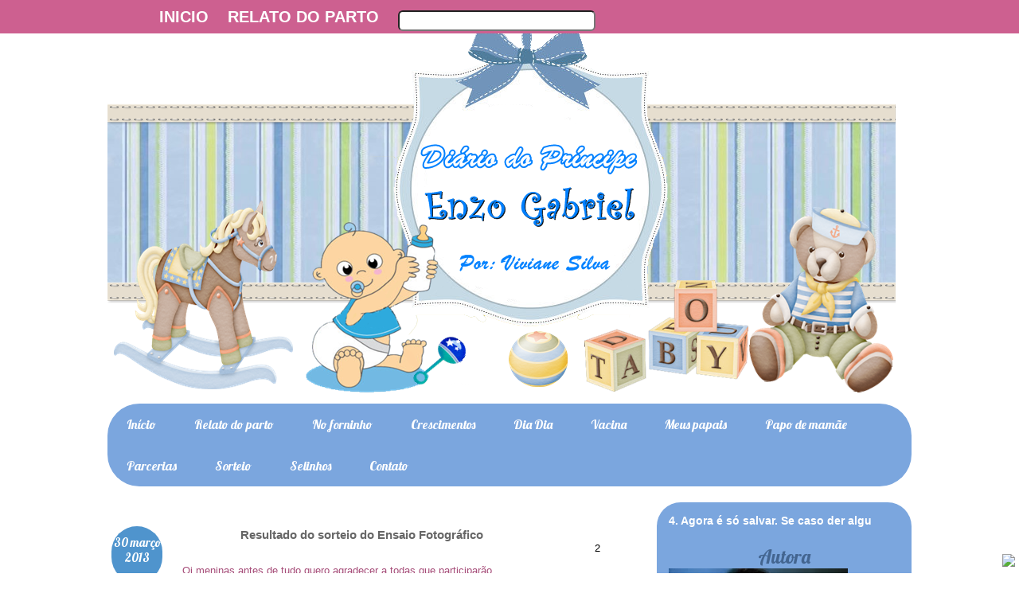

--- FILE ---
content_type: text/html; charset=UTF-8
request_url: http://diariodoenzogabriel.blogspot.com/2013/03/resultado-do-sorteio-do-ensaio.html
body_size: 26727
content:
<!DOCTYPE html>
<html class='v2' dir='ltr' xmlns='http://www.w3.org/1999/xhtml' xmlns:b='http://www.google.com/2005/gml/b' xmlns:data='http://www.google.com/2005/gml/data' xmlns:expr='http://www.google.com/2005/gml/expr'>
<head>
<link href='https://www.blogger.com/static/v1/widgets/4128112664-css_bundle_v2.css' rel='stylesheet' type='text/css'/>
<meta content='width=1100' name='viewport'/>
<meta content='text/html; charset=UTF-8' http-equiv='Content-Type'/>
<meta content='blogger' name='generator'/>
<link href='http://diariodoenzogabriel.blogspot.com/favicon.ico' rel='icon' type='image/x-icon'/>
<link href='http://diariodoenzogabriel.blogspot.com/2013/03/resultado-do-sorteio-do-ensaio.html' rel='canonical'/>
<link rel="alternate" type="application/atom+xml" title="Diário do príncipe Enzo Gabriel  - Atom" href="http://diariodoenzogabriel.blogspot.com/feeds/posts/default" />
<link rel="alternate" type="application/rss+xml" title="Diário do príncipe Enzo Gabriel  - RSS" href="http://diariodoenzogabriel.blogspot.com/feeds/posts/default?alt=rss" />
<link rel="service.post" type="application/atom+xml" title="Diário do príncipe Enzo Gabriel  - Atom" href="https://www.blogger.com/feeds/7759294944875057400/posts/default" />

<link rel="alternate" type="application/atom+xml" title="Diário do príncipe Enzo Gabriel  - Atom" href="http://diariodoenzogabriel.blogspot.com/feeds/823882597583968684/comments/default" />
<!--Can't find substitution for tag [blog.ieCssRetrofitLinks]-->
<link href='https://blogger.googleusercontent.com/img/b/R29vZ2xl/AVvXsEgPCF505-yqKiWqRLlfKAIVuSXJj3s7uLZa_rCHhZhDMXA2CGHWusw43oW2cWXOl9HtBBy9bvCy467_1wv5DGOTMiOJFG2x4_USH8025umv2Cl5IImqgaOy12SJAQcGx-cVUa6OcG_2IoU/s400/sorteio1.jpg' rel='image_src'/>
<meta content='http://diariodoenzogabriel.blogspot.com/2013/03/resultado-do-sorteio-do-ensaio.html' property='og:url'/>
<meta content='Resultado do sorteio do Ensaio Fotográfico ' property='og:title'/>
<meta content='Diário do príncipe Enzo Gabriel' property='og:description'/>
<meta content='https://blogger.googleusercontent.com/img/b/R29vZ2xl/AVvXsEgPCF505-yqKiWqRLlfKAIVuSXJj3s7uLZa_rCHhZhDMXA2CGHWusw43oW2cWXOl9HtBBy9bvCy467_1wv5DGOTMiOJFG2x4_USH8025umv2Cl5IImqgaOy12SJAQcGx-cVUa6OcG_2IoU/w1200-h630-p-k-no-nu/sorteio1.jpg' property='og:image'/>
<title>
Diário do príncipe Enzo Gabriel : Resultado do sorteio do Ensaio Fotográfico 
</title>
<style type='text/css'>@font-face{font-family:'Lobster';font-style:normal;font-weight:400;font-display:swap;src:url(//fonts.gstatic.com/s/lobster/v32/neILzCirqoswsqX9zo-mM4MwWJXNqA.woff2)format('woff2');unicode-range:U+0460-052F,U+1C80-1C8A,U+20B4,U+2DE0-2DFF,U+A640-A69F,U+FE2E-FE2F;}@font-face{font-family:'Lobster';font-style:normal;font-weight:400;font-display:swap;src:url(//fonts.gstatic.com/s/lobster/v32/neILzCirqoswsqX9zoamM4MwWJXNqA.woff2)format('woff2');unicode-range:U+0301,U+0400-045F,U+0490-0491,U+04B0-04B1,U+2116;}@font-face{font-family:'Lobster';font-style:normal;font-weight:400;font-display:swap;src:url(//fonts.gstatic.com/s/lobster/v32/neILzCirqoswsqX9zo2mM4MwWJXNqA.woff2)format('woff2');unicode-range:U+0102-0103,U+0110-0111,U+0128-0129,U+0168-0169,U+01A0-01A1,U+01AF-01B0,U+0300-0301,U+0303-0304,U+0308-0309,U+0323,U+0329,U+1EA0-1EF9,U+20AB;}@font-face{font-family:'Lobster';font-style:normal;font-weight:400;font-display:swap;src:url(//fonts.gstatic.com/s/lobster/v32/neILzCirqoswsqX9zoymM4MwWJXNqA.woff2)format('woff2');unicode-range:U+0100-02BA,U+02BD-02C5,U+02C7-02CC,U+02CE-02D7,U+02DD-02FF,U+0304,U+0308,U+0329,U+1D00-1DBF,U+1E00-1E9F,U+1EF2-1EFF,U+2020,U+20A0-20AB,U+20AD-20C0,U+2113,U+2C60-2C7F,U+A720-A7FF;}@font-face{font-family:'Lobster';font-style:normal;font-weight:400;font-display:swap;src:url(//fonts.gstatic.com/s/lobster/v32/neILzCirqoswsqX9zoKmM4MwWJU.woff2)format('woff2');unicode-range:U+0000-00FF,U+0131,U+0152-0153,U+02BB-02BC,U+02C6,U+02DA,U+02DC,U+0304,U+0308,U+0329,U+2000-206F,U+20AC,U+2122,U+2191,U+2193,U+2212,U+2215,U+FEFF,U+FFFD;}</style>
<style id='page-skin-1' type='text/css'><!--
/*
-----------------------------------------------
Blogger Template Style
Name:     Travel
Designer: Sookhee Lee
URL:      www.plyfly.net
----------------------------------------------- */
/* Variable definitions
====================
<Variable name="keycolor" description="Main Color" type="color" default="#539bcd"/>
<Group description="Page Text" selector="body">
<Variable name="body.font" description="Font" type="font"
default="normal normal 13px 'Trebuchet MS',Trebuchet,sans-serif"/>
<Variable name="body.text.color" description="Text Color" type="color" default="#bbbbbb"/>
</Group>
<Group description="Backgrounds" selector=".body-fauxcolumns-outer">
<Variable name="body.background.color" description="Outer Background" type="color" default="#539bcd"/>
<Variable name="content.background.color" description="Main Background" type="color" default="transparent"/>
</Group>
<Group description="Links" selector=".main-outer">
<Variable name="link.color" description="Link Color" type="color" default="#ff9900"/>
<Variable name="link.visited.color" description="Visited Color" type="color" default="#b87209"/>
<Variable name="link.hover.color" description="Hover Color" type="color" default="#ff9900"/>
</Group>
<Group description="Blog Title" selector=".header h1">
<Variable name="header.font" description="Font" type="font"
default="normal normal 60px 'Trebuchet MS',Trebuchet,sans-serif"/>
<Variable name="header.text.color" description="Text Color" type="color" default="#ffffff" />
</Group>
<Group description="Blog Description" selector=".header .description">
<Variable name="description.text.color" description="Description Color" type="color"
default="#666666" />
</Group>
<Group description="Tabs Text" selector=".tabs-inner .widget li a">
<Variable name="tabs.font" description="Font" type="font"
default="normal bold 16px 'Trebuchet MS',Trebuchet,sans-serif"/>
<Variable name="tabs.text.color" description="Text Color" type="color" default="#ffffff"/>
<Variable name="tabs.selected.text.color" description="Selected Color" type="color" default="#ffffff"/>
</Group>
<Group description="Tabs Background" selector=".tabs-outer .PageList">
<Variable name="tabs.background.color" description="Background Color" type="color" default="transparent"/>
<Variable name="tabs.selected.background.color" description="Selected Color" type="color" default="transparent"/>
</Group>
<Group description="Date Header" selector=".main-inner h2.date-header">
<Variable name="date.font" description="Font" type="font"
default="normal normal 14px 'Trebuchet MS',Trebuchet,sans-serif"/>
<Variable name="date.text.color" description="Text Color" type="color" default="#666666"/>
</Group>
<Group description="Post Title" selector="h3.post-title a">
<Variable name="post.title.font" description="Font" type="font"
default="normal bold 20px 'Trebuchet MS',Trebuchet,sans-serif"/>
<Variable name="post.title.text.color" description="Text Color" type="color"
default="#ffffff"/>
</Group>
<Group description="Post Background" selector=".column-center-inner">
<Variable name="post.background.color" description="Background Color" type="color"
default="transparent"/>
<Variable name="post.background.url" description="Post Background URL" type="url" default="none"/>
</Group>
<Group description="Gadget Title Color" selector="h2">
<Variable name="widget.title.font" description="Font" type="font"
default="normal bold 14px 'Trebuchet MS',Trebuchet,sans-serif"/>
<Variable name="widget.title.text.color" description="Title Color" type="color" default="#ffffff"/>
</Group>
<Group description="Gadget Text" selector=".footer-inner .widget, .sidebar .widget">
<Variable name="widget.font" description="Font" type="font"
default="normal normal 13px 'Trebuchet MS',Trebuchet,sans-serif"/>
<Variable name="widget.text.color" description="Text Color" type="color" default="#666666"/>
</Group>
<Group description="Gadget Links" selector=".sidebar .widget">
<Variable name="widget.link.color" description="Link Color" type="color" default="#666666"/>
<Variable name="widget.link.visited.color" description="Visited Color" type="color" default="#436590"/>
<Variable name="widget.alternate.text.color" description="Alternate Color" type="color" default="#ffffff"/>
</Group>
<Group description="Sidebar Background" selector=".column-left-inner .column-right-inner">
<Variable name="widget.outer.background.color" description="Background Color" type="color" default="transparent" />
<Variable name="widget.border.bevel.color" description="Bevel Color" type="color" default="transparent" />
</Group>
<Variable name="body.background" description="Body Background" type="background"
color="#ffffff" default="$(color) none repeat-x scroll top center"/>
<Variable name="content.background" description="Content Background" type="background"
color="transparent" default="$(color) none repeat scroll top center"/>
<Variable name="comments.background" description="Comments Background" type="background"
default="#cccccc none repeat scroll top center"/>
<Variable name="content.imageBorder.top.space" description="Content Image Border Top Space" type="length" default="0"/>
<Variable name="content.imageBorder.top" description="Content Image Border Top" type="url" default="none"/>
<Variable name="content.margin" description="Content Margin Top" type="length" default="20px"/>
<Variable name="content.padding" description="Content Padding" type="length" default="20px"/>
<Variable name="content.posts.padding" description="Posts Content Padding" type="length" default="10px"/>
<Variable name="tabs.background.gradient" description="Tabs Background Gradient" type="url"
default="url(//www.blogblog.com/1kt/travel/bg_black_50.png)"/>
<Variable name="tabs.selected.background.gradient" description="Tabs Selected Background Gradient" type="url"
default="url(//www.blogblog.com/1kt/travel/bg_black_50.png)"/>
<Variable name="widget.outer.background.gradient" description="Sidebar Gradient" type="url"
default="url(//www.blogblog.com/1kt/travel/bg_black_50.png)"/>
<Variable name="footer.background.gradient" description="Footer Background Gradient" type="url" default="none"/>
<Variable name="mobile.background.overlay" description="Mobile Background Overlay" type="string"
default="transparent none repeat scroll top left"/>
<Variable name="mobile.button.color" description="Mobile Button Color" type="color" default="#ffffff" />
<Variable name="startSide" description="Side where text starts in blog language" type="automatic" default="left"/>
<Variable name="endSide" description="Side where text ends in blog language" type="automatic" default="right"/>
*/
/* Content
----------------------------------------------- */
body {
font: normal normal 13px 'Trebuchet MS',Trebuchet,sans-serif;
color: #666666;
background: #ffffff none no-repeat scroll center center;
margin-top: -40px;
}
html body .region-inner {
min-width: 0;
max-width: 100%;
width: auto;
}
a:link {
text-decoration:none;
color: #000000;
}
a:visited {
text-decoration:none;
color: #436590;
}
a:hover {
text-decoration:underline;
color: #000000;
}
.content-outer .content-cap-top {
height: ;
background: transparent ;
}
.content-outer {
margin: 0 auto;
padding-top:;
}
.content-inner {
background: ;
background-position: left -;
background-color: ;
padding: ;
}
.main-inner .date-outer {
margin-bottom: 2em;
}
/* Header
----------------------------------------------- */
.header-inner .Header .titlewrapper,
.header-inner .Header .descriptionwrapper {
padding-left: 10px;
padding-right: 10px;
}
.Header h1 {
font: normal normal 60px 'Trebuchet MS',Trebuchet,sans-serif;
color: #000000;
}
.Header h1 a {
color: #000000;
}
.Header .description {
font-size: 130%;
}
/* Tabs
----------------------------------------------- */
.tabs-inner {
margin: 1em 0 0;
padding: 0;
}
.tabs-inner .section {
margin: 0;
}
.tabs-inner .widget ul {
padding: 0;
-moz-border-radius: 40px;
-webkit-border-radius: 40px;
border-radius: 40px;
background: #7ba6de none repeat scroll top center;
}
.tabs-inner .widget li {
border: none;
}
.tabs-inner .widget li a {
display: inline-block;
padding: 1em 1.5em;
color: #ffffff;
font: normal normal 16px Lobster;
}
.tabs-inner .widget li.selected a,
.tabs-inner .widget li a:hover {
position: relative;
z-index: 1;
background: #7ba6de none repeat scroll top center;
color: #ffd966;
}
/* Headings
----------------------------------------------- */
h2 {
text-align: center;
font: normal normal 24px Lobster;
color: #436590;
background-image: url(http://i35.tinypic.com/5fredw.png);
background-position: center;
}
.post-body {
background:url(https://fbcdn-sphotos-f-a.akamaihd.net/hphotos-ak-prn1/p480x480/59670_455320261219466_626614503_n.png) no-repeat center bottom;
text-align: justify;
padding-bottom: 140px;
margin: 2em 0 .5em;
line-height: 1.4em;
}
.main-inner h2.date-header {
float: left; /** data no lado esquerdo, pode mudar para right **/
width:60px;/** largura **/
height:60px;/** altura **/
overflow:hidden;
font-size:15px;/** tamanho da fonte **/
color: #fff !important;/** cor da fonte **/
text-align:center;/** alinha o texto **/
margin-bottom: -30px; /** desce **/
margin-left: -5px; /** margem pra esquerda **/
padding: 11px 2px 0px 2px; /** espaço interno: topo, direito, embaixo, esquerdo **/
-webkit-border-radius: 5em; -moz-border-radius: 5em; /** borda redonda **/
background: #4F94CD; /** cor do fundo **/
}
.main-inner h2.date-header:hover {
background: #E9B4BB; /** cor do fundo hover **/
}
}
.footer-inner .widget h2,
.sidebar .widget h2 {
padding-bottom: .5em;
}
/* Main
----------------------------------------------- */
.main-inner {
padding: 20px 0;
}
.main-inner .column-center-inner {
padding: 10px 0;
}
.main-inner .column-center-inner .section {
margin: 0 10px;
}
.main-inner .column-right-inner {
margin-left: 20px;
}
.main-inner .fauxcolumn-right-outer .fauxcolumn-inner {
-webkit-border-radius: 30px;
-moz-border-radius: 30px;
border-radius: 30px;
margin-left: 20px;
background: #7ba6de none repeat scroll top left;
}
.main-inner .column-left-inner {
margin-right: 20px;
}
.main-inner .fauxcolumn-left-outer .fauxcolumn-inner {
margin-right: 20px;
background: #7ba6de none repeat scroll top left;
}
.main-inner .column-left-inner,
.main-inner .column-right-inner {
padding: 15px 0;
}
/* Posts
----------------------------------------------- */
h3.post-title {
text-align: center;
margin-top: 20px;
}
h3.post-title a {
font: normal normal 24px Lobster;
color: #436590;
}
h3.post-title a:hover {
text-decoration: underline;
}
.main-inner .column-center-outer {
-webkit-border-radius: 30px;
-moz-border-radius: 30px;
border-radius: 30px;
background: #ffffff none repeat scroll top left;
_background-image: none;
}
.post-body {
line-height: 1.4;
position: relative;
}
.post-header {
margin: 0 0 1em;
line-height: 1.6;
}
.post-footer {
margin: .5em 0;
line-height: 1.6;
}
#blog-pager {
font-size: 140%;
}
#comments {
background: #cccccc none repeat scroll top center;
padding: 15px;
}
#comments .comment-author {
padding-top: 1.5em;
}
#comments h4,
#comments .comment-author a,
#comments .comment-timestamp a {
color: #436590;
}
#comments .comment-author:first-child {
padding-top: 0;
border-top: none;
}
.avatar-image-container {
margin: .2em 0 0;
}
/* Comments
----------------------------------------------- */
#comments a {
color: #436590;
}
.comments .comments-content .icon.blog-author {
background-repeat: no-repeat;
background-image: url([data-uri]);
}
.comments .comments-content .loadmore a {
border-top: 1px solid #436590;
border-bottom: 1px solid #436590;
}
.comments .comment-thread.inline-thread {
background: #ffffff;
}
.comments .continue {
border-top: 2px solid #436590;
}
/* Widgets
----------------------------------------------- */
.sidebar .widget {
border-bottom: 2px solid transparent;
padding-bottom: 10px;
margin: 10px 0;
}
.sidebar .widget:first-child {
margin-top: 0;
}
.sidebar .widget:last-child {
border-bottom: none;
margin-bottom: 0;
padding-bottom: 0;
}
.footer-inner .widget,
.sidebar .widget {
font: normal bold 14px 'Trebuchet MS',Trebuchet,sans-serif;
color: #ffffff;
}
.sidebar .widget a:link {
color: #000000;
text-decoration: none;
}
.sidebar .widget a:visited {
color: #ffd966;
}
.sidebar .widget a:hover {
color: #000000;
text-decoration: underline;
}
.footer-inner .widget a:link {
color: #000000;
text-decoration: none;
}
.footer-inner .widget a:visited {
color: #436590;
}
.footer-inner .widget a:hover {
color: #000000;
text-decoration: underline;
}
.widget .zippy {
color: #ffffff;
}
.footer-inner {
background: transparent none repeat scroll top center;
}
/* Mobile
----------------------------------------------- */
body.mobile  {
background-size: 100% auto;
}
body.mobile .AdSense {
margin: 0 -10px;
}
.mobile .body-fauxcolumn-outer {
background: transparent none repeat scroll top left;
}
.mobile .footer-inner .widget a:link {
color: #000000;
text-decoration: none;
}
.mobile .footer-inner .widget a:visited {
color: #ffd966;
}
.mobile-post-outer a {
color: #436590;
}
.mobile-link-button {
background-color: #000000;
}
.mobile-link-button a:link, .mobile-link-button a:visited {
color: #ffffff;
}
.mobile-index-contents {
color: #666666;
}
.mobile .tabs-inner .PageList .widget-content {
background: #7ba6de none repeat scroll top center;
color: #ffd966;
}
.mobile .tabs-inner .PageList .widget-content .pagelist-arrow {
border-left: 1px solid #ffd966;
}
::-webkit-scrollbar-thumb:vertical {
background: #87CEFA;
height:50px;
border: 2px solid #FFFFFF;
box-shadow: 2px 2px 4px #bebdbd;
-moz-box-shadow: 2px 2px 4px #bebdbd;
-webkit-box-shadow: 2px 2px 4px #bebdbd;
-khtml-box-shadow: 2px 2px 4px #beFbdbd;
-moz-border-radius: 10px; /* Para Firefox */
-webkit-border-radius: 10px; /*Para Safari e Chrome */
border-radius: 10px; /* Para Opera 10.5+*/
}
::-webkit-scrollbar-thumb:horizontal {
background-color:#87CEFA; height:10px;
border: 1px dashed #fff;
-webkit-box-shadow:0 0 1em #eee; }
::-webkit-scrollbar {height:10px; width:20px; background:#E8E8E8 repeat;
box-shadow: -3px -2px 10px #bebdbd;
-moz-box-shadow: -3px -2px 10px #bebdbd;
-webkit-box-shadow: -3px -2px 10px #bebdbd;
-khtml-box-shadow: -3px -2px 10px #bebdbd;}
}
/* BLOCKQUOTE PERSONALIZADA BY camilasdesigns */
blockquote {
text-align: justify;
color:#666;
background: #fffafa;
padding:10px;
border-radius:30px 0 30px 0;
border: 2px solid #DB7093;
font-family: Trebuchet MS;
font-size:100%;
line-height:1.6em;
}
.share-button {display: inline-block;
}
#mymenuda {
background: #CD6090; /* defina a cor do background */
border-left: 200px solid #CD6090; /* tamanho da borda e cor- não retire pq ela centraliza o menu */
width: 100%;
height: 42px;
position: fixed;
top: 0;
left: 0;
z-index: 9999;
}
#mymenu {
background: #fff; /* cor da fonte */
font-family: 'Arial', corsiva; /* nome da fonte */
font-size: 20px; /* titulo da fonte */
text-transform: uppercase;
}
#mymenu li {
list-style-type: none;
display: inline;
float: left; /* posicionamento do menu */
padding: 0px;
}
#mymenu li a {
color: #fff;
text-decoration: none;
padding-right: 24px;
line-height: 42px;
}
#mymenu a:hover {
color: #EED5D2; /* cor do link da fonte em hover */
}
#mymenu ul {
list-style: none;
margin: 0;
padding: 0;
background: #fff;
margin-left: 40px;
}
#mymenu li ul {
z-index: 9999;
position: absolute;
left: -999em;
height: auto;
width: 120px;
padding-left: -40px;
}
#mymenu li ul a {
font-size: 12px;
line-height: 24px;
}
#mymenu li:hover ul ul,
#mymenu li:hover ul ul ul,
#mymenu li.sfhover ul ul,
#mymenu li.sfhover ul ul ul {
left: -999em;
}
#mymenu li:hover ul,
#mymenu li li:hover ul,
#mymenu li li li:hover ul,
#mymenu li.sfhover ul,
#mymenu li li.sfhover ul,
#mymenu li li li.sfhover ul {
left: auto;
}
#mymenuright {
float: right;
color: #fff;
}
/* BARRA DE PESQUISA */
.search{
float: left; /* Flutuando a esquerda, poderá também mudar para Right (Direita) e Left (Esquerda) */
font-family: Georgia, Tahoma; /* Fonte da letra que será escrita quando procurarmos por algo */
}
.searchbar{
margin-top:7px;
height: 20px;
width: 240px;
color: #ccc; /* Cor da fonte da letra que será escrita quando procurarmos por algo */
-moz-border-radius: 6px;-webkit-border-radius: 6px;-goog-ms-border-radius: 6px;background: #FFF; /* Cor de fundo da parte onde escrevemos */
}
.searchbut{
background: url('http://cdn1.iconfinder.com/data/icons/Snow/Snow/snow/Search.png'); /* Link/Url da imagem do botão de pesquisar | tamanho: 30 x 30px */
width:30px;
height:30px;
border: 0;
padding:7px;
}

--></style>
<style id='template-skin-1' type='text/css'><!--
body {
min-width: 1030px;
}
.content-outer, .content-fauxcolumn-outer, .region-inner {
min-width: 1030px;
max-width: 1030px;
_width: 1030px;
}
.main-inner .columns {
padding-left: 0px;
padding-right: 340px;
}
.main-inner .fauxcolumn-center-outer {
left: 0px;
right: 340px;
/* IE6 does not respect left and right together */
_width: expression(this.parentNode.offsetWidth -
parseInt("0px") -
parseInt("340px") + 'px');
}
.main-inner .fauxcolumn-left-outer {
width: 0px;
}
.main-inner .fauxcolumn-right-outer {
width: 340px;
}
.main-inner .column-left-outer {
width: 0px;
right: 100%;
margin-left: -0px;
}
.main-inner .column-right-outer {
width: 340px;
margin-right: -340px;
}
#layout {
min-width: 0;
}
#layout .content-outer {
min-width: 0;
width: 800px;
}
#layout .region-inner {
min-width: 0;
width: auto;
}
--></style>
<link href='https://www.blogger.com/dyn-css/authorization.css?targetBlogID=7759294944875057400&amp;zx=339ed21b-fdf2-4729-9559-fc2e3fb0830e' media='none' onload='if(media!=&#39;all&#39;)media=&#39;all&#39;' rel='stylesheet'/><noscript><link href='https://www.blogger.com/dyn-css/authorization.css?targetBlogID=7759294944875057400&amp;zx=339ed21b-fdf2-4729-9559-fc2e3fb0830e' rel='stylesheet'/></noscript>
<meta name='google-adsense-platform-account' content='ca-host-pub-1556223355139109'/>
<meta name='google-adsense-platform-domain' content='blogspot.com'/>

</head>
<body class='loading'>
<div class='navbar section' id='navbar'><div class='widget Navbar' data-version='1' id='Navbar1'><script type="text/javascript">
    function setAttributeOnload(object, attribute, val) {
      if(window.addEventListener) {
        window.addEventListener('load',
          function(){ object[attribute] = val; }, false);
      } else {
        window.attachEvent('onload', function(){ object[attribute] = val; });
      }
    }
  </script>
<div id="navbar-iframe-container"></div>
<script type="text/javascript" src="https://apis.google.com/js/platform.js"></script>
<script type="text/javascript">
      gapi.load("gapi.iframes:gapi.iframes.style.bubble", function() {
        if (gapi.iframes && gapi.iframes.getContext) {
          gapi.iframes.getContext().openChild({
              url: 'https://www.blogger.com/navbar/7759294944875057400?po\x3d823882597583968684\x26origin\x3dhttp://diariodoenzogabriel.blogspot.com',
              where: document.getElementById("navbar-iframe-container"),
              id: "navbar-iframe"
          });
        }
      });
    </script><script type="text/javascript">
(function() {
var script = document.createElement('script');
script.type = 'text/javascript';
script.src = '//pagead2.googlesyndication.com/pagead/js/google_top_exp.js';
var head = document.getElementsByTagName('head')[0];
if (head) {
head.appendChild(script);
}})();
</script>
</div></div>
<div class='body-fauxcolumns'>
<div class='fauxcolumn-outer body-fauxcolumn-outer'>
<div class='cap-top'>
<div class='cap-left'></div>
<div class='cap-right'></div>
</div>
<div class='fauxborder-left'>
<div class='fauxborder-right'></div>
<div class='fauxcolumn-inner'>
</div>
</div>
<div class='cap-bottom'>
<div class='cap-left'></div>
<div class='cap-right'></div>
</div>
</div>
</div>
<div class='content'>
<div class='content-fauxcolumns'>
<div class='fauxcolumn-outer content-fauxcolumn-outer'>
<div class='cap-top'>
<div class='cap-left'></div>
<div class='cap-right'></div>
</div>
<div class='fauxborder-left'>
<div class='fauxborder-right'></div>
<div class='fauxcolumn-inner'>
</div>
</div>
<div class='cap-bottom'>
<div class='cap-left'></div>
<div class='cap-right'></div>
</div>
</div>
</div>
<div class='content-outer'>
<div class='content-cap-top cap-top'>
<div class='cap-left'></div>
<div class='cap-right'></div>
</div>
<div class='fauxborder-left content-fauxborder-left'>
<div class='fauxborder-right content-fauxborder-right'></div>
<div class='content-inner'>
<header>
<div class='header-outer'>
<div class='header-cap-top cap-top'>
<div class='cap-left'></div>
<div class='cap-right'></div>
</div>
<div class='fauxborder-left header-fauxborder-left'>
<div class='fauxborder-right header-fauxborder-right'></div>
<div class='region-inner header-inner'>
<div class='header section' id='header'><div class='widget Header' data-version='1' id='Header1'>
<div id='header-inner'>
<a href='http://diariodoenzogabriel.blogspot.com/' style='display: block'>
<img alt='Diário do príncipe Enzo Gabriel ' height='494px; ' id='Header1_headerimg' src='https://blogger.googleusercontent.com/img/b/R29vZ2xl/AVvXsEhO3rYMFPwrnR1_snHsSIiwBTwPU8p5Qg_cguUxK0MGjEZ0kb3MSpXGW4neVBpiyOM1PZxlu9ep3NultVgb3dPWeAs3o2VLG7S7kjGNqPvwIZnYDAaKZFTL0x4s_ruVIHd3Ecxms5Qqovk/s1600/Cabe%25C3%25A7alho+Enzo+Gabriel.png' style='display: block' width='990px; '/>
</a>
</div>
</div></div>
</div>
</div>
<div class='header-cap-bottom cap-bottom'>
<div class='cap-left'></div>
<div class='cap-right'></div>
</div>
</div>
</header>
<div class='tabs-outer'>
<div class='tabs-cap-top cap-top'>
<div class='cap-left'></div>
<div class='cap-right'></div>
</div>
<div class='fauxborder-left tabs-fauxborder-left'>
<div class='fauxborder-right tabs-fauxborder-right'></div>
<div class='region-inner tabs-inner'>
<div class='tabs section' id='crosscol'><div class='widget PageList' data-version='1' id='PageList1'>
<h2>
Páginas
</h2>
<div class='widget-content'>
<ul>
<li>
<a href='http://diariodoenzogabriel.blogspot.com/'>
Início
</a>
</li>
<li>
<a href='http://diariodoenzogabriel.blogspot.com/p/relato-do-parto.html'>
Relato do parto
</a>
</li>
<li>
<a href='http://diariodoenzogabriel.blogspot.com.br/search/label/No%20forninho'>
No forninho
</a>
</li>
<li>
<a href='http://diariodoenzogabriel.blogspot.com.br/search/label/crescimentos'>
Crescimentos 
</a>
</li>
<li>
<a href='http://diariodoenzogabriel.blogspot.com.br/search/label/dia%20dia%20do%20Enzo'>
Dia Dia
</a>
</li>
<li>
<a href='http://diariodoenzogabriel.blogspot.com.br/search/label/vacinas'>
Vacina
</a>
</li>
<li>
<a href='http://diariodoenzogabriel.blogspot.com.br/search/label/Um%20pouco%20dos%20meus%20papais'>
Meus papais 
</a>
</li>
<li>
<a href='http://diariodoenzogabriel.blogspot.com.br/search/label/Papo%20da%20mam%C3%A3e'>
Papo de mamãe
</a>
</li>
<li>
<a href='http://diariodoenzogabriel.blogspot.com.br/search/label/parcerias'>
Parcerias
</a>
</li>
<li>
<a href='http://diariodoenzogabriel.blogspot.com.br/search/label/Sorteios'>
Sorteio
</a>
</li>
<li>
<a href='http://diariodoenzogabriel.blogspot.com.br/search/label/selinhos'>
Selinhos 
</a>
</li>
<li>
<a href='http://diariodoenzogabriel.blogspot.com/p/contato_27.html'>
Contato
</a>
</li>
</ul>
<div class='clear'></div>
</div>
</div></div>
<div class='tabs no-items section' id='crosscol-overflow'></div>
</div>
</div>
<div class='tabs-cap-bottom cap-bottom'>
<div class='cap-left'></div>
<div class='cap-right'></div>
</div>
</div>
<div class='main-outer'>
<div class='main-cap-top cap-top'>
<div class='cap-left'></div>
<div class='cap-right'></div>
</div>
<div class='fauxborder-left main-fauxborder-left'>
<div class='fauxborder-right main-fauxborder-right'></div>
<div class='region-inner main-inner'>
<div class='columns fauxcolumns'>
<div class='fauxcolumn-outer fauxcolumn-center-outer'>
<div class='cap-top'>
<div class='cap-left'></div>
<div class='cap-right'></div>
</div>
<div class='fauxborder-left'>
<div class='fauxborder-right'></div>
<div class='fauxcolumn-inner'>
</div>
</div>
<div class='cap-bottom'>
<div class='cap-left'></div>
<div class='cap-right'></div>
</div>
</div>
<div class='fauxcolumn-outer fauxcolumn-left-outer'>
<div class='cap-top'>
<div class='cap-left'></div>
<div class='cap-right'></div>
</div>
<div class='fauxborder-left'>
<div class='fauxborder-right'></div>
<div class='fauxcolumn-inner'>
</div>
</div>
<div class='cap-bottom'>
<div class='cap-left'></div>
<div class='cap-right'></div>
</div>
</div>
<div class='fauxcolumn-outer fauxcolumn-right-outer'>
<div class='cap-top'>
<div class='cap-left'></div>
<div class='cap-right'></div>
</div>
<div class='fauxborder-left'>
<div class='fauxborder-right'></div>
<div class='fauxcolumn-inner'>
</div>
</div>
<div class='cap-bottom'>
<div class='cap-left'></div>
<div class='cap-right'></div>
</div>
</div>
<!-- corrects IE6 width calculation -->
<div class='columns-inner'>
<div class='column-center-outer'>
<div class='column-center-inner'>
<div class='main section' id='main'><div class='widget Blog' data-version='1' id='Blog1'>
<div class='blog-posts hfeed'>
<!--Can't find substitution for tag [defaultAdStart]-->

                                        <div class="date-outer">
                                      
<h2 class='date-header'>
<span>
30 março 2013
</span>
</h2>

                                        <div class="date-posts">
                                      
<div class='post-outer'>
<span class='post-comment-link-arriba' style='background: url(http://i38.tinypic.com/fyden9.jpg) no-repeat top right; width:90px; height:80px; text-align:center; float:right;padding-top:19px'>
<a class='comment-link' href='http://diariodoenzogabriel.blogspot.com/2013/03/resultado-do-sorteio-do-ensaio.html#comment-form' onclick=''>
2
</a>
</span>
<div class='post hentry' itemprop='blogPost' itemscope='itemscope' itemtype='http://schema.org/BlogPosting'>
<meta content='https://blogger.googleusercontent.com/img/b/R29vZ2xl/AVvXsEgPCF505-yqKiWqRLlfKAIVuSXJj3s7uLZa_rCHhZhDMXA2CGHWusw43oW2cWXOl9HtBBy9bvCy467_1wv5DGOTMiOJFG2x4_USH8025umv2Cl5IImqgaOy12SJAQcGx-cVUa6OcG_2IoU/s400/sorteio1.jpg' itemprop='image_url'/>
<meta content='7759294944875057400' itemprop='blogId'/>
<meta content='823882597583968684' itemprop='postId'/>
<a name='823882597583968684'></a>
<h3 class='post-title entry-title' itemprop='name'>
Resultado do sorteio do Ensaio Fotográfico 
</h3>
<div class='post-header'>
<div class='post-header-line-1'></div>
</div>
<div class='post-body entry-content' id='post-body-823882597583968684' itemprop='description articleBody'>
<div style="text-align: center;">
<span style="color: #a64d79;">Oi meninas antes de tudo quero agradecer a todas que participarão.</span></div>
<div style="text-align: center;">
<span style="color: #a64d79;"><br /></span></div>
<div style="text-align: center;">
<span style="color: #a64d79;">Olha dessa vez eu FILMEI o sorteio e&nbsp;a partir&nbsp;de agora vou filma pois ja veio falar que eu passei a perna, e isso me deixo e muito triste, uma coisa que eu honro e minha honestidade e odeio mentira, agora ouvir uma pessoa fala isso de mim sem ao menos me conhecer (y) e o pior sem ao menos se identificar, a pessoa e tão&nbsp;ridícula&nbsp;que comentou no ask como anonimo . porque vc não mostra a cara ?</span></div>
<div style="text-align: center;">
<span style="color: #a64d79;"><br /></span></div>
<div style="text-align: center;">
<span style="color: #a64d79;">Poxa fiquei muito&nbsp;chateada&nbsp;ate comentei aqui em casa o ocorrido e falei que&nbsp;a partir&nbsp;de agora irei filma o sorteio, pois minha mãe também participa então o melhor e filma pra não haver duvida certo. e odeio pessoas me julgando então agora vai ser assim</span></div>
<br />
<div class="separator" style="clear: both; text-align: center;">
<a href="https://blogger.googleusercontent.com/img/b/R29vZ2xl/AVvXsEgPCF505-yqKiWqRLlfKAIVuSXJj3s7uLZa_rCHhZhDMXA2CGHWusw43oW2cWXOl9HtBBy9bvCy467_1wv5DGOTMiOJFG2x4_USH8025umv2Cl5IImqgaOy12SJAQcGx-cVUa6OcG_2IoU/s1600/sorteio1.jpg" imageanchor="1" style="margin-left: 1em; margin-right: 1em;"><img border="0" height="250" src="https://blogger.googleusercontent.com/img/b/R29vZ2xl/AVvXsEgPCF505-yqKiWqRLlfKAIVuSXJj3s7uLZa_rCHhZhDMXA2CGHWusw43oW2cWXOl9HtBBy9bvCy467_1wv5DGOTMiOJFG2x4_USH8025umv2Cl5IImqgaOy12SJAQcGx-cVUa6OcG_2IoU/s400/sorteio1.jpg" width="400" /></a></div>
<br />
<div class="separator" style="clear: both; text-align: center;">
<a href="https://blogger.googleusercontent.com/img/b/R29vZ2xl/AVvXsEjZ8t4asJldnZwBPNJiTG7U29EdhCUZDRq_3ou1KwlMRzvMh34W5u4_-WIWwWnP3EnY1Jk3Dt4YoV1SJm_5NtUq2p0Lqs3eMb-HluQWriwoV_7J90fdRRQpQu7Em05-vS1sj8GNqzNKokY/s1600/sorteio.jpg" imageanchor="1" style="margin-left: 1em; margin-right: 1em;"><img border="0" height="250" src="https://blogger.googleusercontent.com/img/b/R29vZ2xl/AVvXsEjZ8t4asJldnZwBPNJiTG7U29EdhCUZDRq_3ou1KwlMRzvMh34W5u4_-WIWwWnP3EnY1Jk3Dt4YoV1SJm_5NtUq2p0Lqs3eMb-HluQWriwoV_7J90fdRRQpQu7Em05-vS1sj8GNqzNKokY/s400/sorteio.jpg" width="400" /></a></div>
<div class="separator" style="clear: both; text-align: center;">
<br /></div>
<div class="separator" style="clear: both; text-align: center;">
Vídeo&nbsp;</div>
<div class="separator" style="clear: both; text-align: center;">
<br /></div>
<div class="separator" style="clear: both; text-align: center;">
<br /><iframe allowfullscreen="allowfullscreen" frameborder="0" height="266" mozallowfullscreen="mozallowfullscreen" src="https://www.youtube.com/embed/ib28-Jfpoxk?feature=player_embedded" webkitallowfullscreen="webkitallowfullscreen" width="320"></iframe></div>
<div class="separator" style="clear: both; text-align: center;">
<br /></div>
<div class="separator" style="clear: both; text-align: center;">
Caso não entrar em contato ate amanha anoite eu sortearei novamente&nbsp;</div>
<div class="separator" style="clear: both; text-align: center;">
<br /></div>
<div class="separator" style="clear: both; text-align: center;">
<br /></div>
<div class="separator" style="clear: both; text-align: center;">
<br /></div>
<div class="separator" style="clear: both; text-align: center;">
{ meninas ja dei a dicaa se inscreva na maior chance extra que vocês puderem que isso ajuda e muito }</div>
<br />
<div style='clear: both;'></div>
</div>
<div class='post-footer'>
<div class='post-footer-line post-footer-line-1'>
<span class='post-author vcard'>
Postado por
<span class='fn' itemprop='author' itemscope='itemscope' itemtype='http://schema.org/Person'>
<meta content='https://www.blogger.com/profile/12023609256786546264' itemprop='url'/>
<a href='https://www.blogger.com/profile/12023609256786546264' rel='author' title='author profile'>
<span itemprop='name'>
teste
</span>
</a>
</span>
</span>
<span class='post-timestamp'>
às
<meta content='http://diariodoenzogabriel.blogspot.com/2013/03/resultado-do-sorteio-do-ensaio.html' itemprop='url'/>
<a class='timestamp-link' href='http://diariodoenzogabriel.blogspot.com/2013/03/resultado-do-sorteio-do-ensaio.html' rel='bookmark' title='permanent link'>
<abbr class='published' itemprop='datePublished' title='2013-03-30T09:38:00-03:00'>
09:38
</abbr>
</a>
</span>
<span class='post-comment-link'>
</span>
<span class='post-icons'>
<span class='item-action'>
<a href='https://www.blogger.com/email-post/7759294944875057400/823882597583968684' title='Enviar esta postagem'>
<img alt='' class='icon-action' height='13' src='http://img1.blogblog.com/img/icon18_email.gif' width='18'/>
</a>
</span>
<span class='item-control blog-admin pid-982366451'>
<a href='https://www.blogger.com/post-edit.g?blogID=7759294944875057400&postID=823882597583968684&from=pencil' title='Editar postagem'>
<img alt='' class='icon-action' height='18' src='http://img2.blogblog.com/img/icon18_edit_allbkg.gif' width='18'/>
</a>
</span>
</span>
<div class='post-share-buttons goog-inline-block'>
<a class='goog-inline-block share-button sb-email' href='https://www.blogger.com/share-post.g?blogID=7759294944875057400&postID=823882597583968684&target=email' target='_blank' title='Enviar por e-mail'>
<span class='share-button-link-text'>
Enviar por e-mail
</span>
</a>
<a class='goog-inline-block share-button sb-blog' href='https://www.blogger.com/share-post.g?blogID=7759294944875057400&postID=823882597583968684&target=blog' onclick='window.open(this.href, "_blank", "height=270,width=475"); return false;' target='_blank' title='Postar no blog!'>
<span class='share-button-link-text'>
Postar no blog!
</span>
</a>
<a class='goog-inline-block share-button sb-twitter' href='https://www.blogger.com/share-post.g?blogID=7759294944875057400&postID=823882597583968684&target=twitter' target='_blank' title='Compartilhar no X'>
<span class='share-button-link-text'>
Compartilhar no X
</span>
</a>
<a class='goog-inline-block share-button sb-facebook' href='https://www.blogger.com/share-post.g?blogID=7759294944875057400&postID=823882597583968684&target=facebook' onclick='window.open(this.href, "_blank", "height=430,width=640"); return false;' target='_blank' title='Compartilhar no Facebook'>
<span class='share-button-link-text'>
Compartilhar no Facebook
</span>
</a>
</div>
<span class='post-backlinks post-comment-link'>
</span>
</div>
<div class='post-footer-line post-footer-line-2'>
<span class='post-labels'>
Marcadores:
<a href='http://diariodoenzogabriel.blogspot.com/search/label/Resultado%20do%20Sorteios' rel='tag'>
Resultado do Sorteios
</a>
</span>
</div>
<div class='post-footer-line post-footer-line-3'>
<span class='reaction-buttons'>
</span>
<span class='post-location'>
</span>
</div>
</div>
</div>
<div class='comments' id='comments'>
<a name='comments'></a>
<h4>
2 comentários
                                    :
                                  </h4>
<div class='comments-content'>
<script async='async' src='' type='text/javascript'></script>
<script type='text/javascript'>
                                  (function() {
                                    var items = null;
                                    var msgs = null;
                                    var config = {};
                                    // <![CDATA[
                                    var cursor = null;
                                    if (items && items.length > 0) {
                                      cursor = parseInt(items[items.length - 1].timestamp) + 1;
                                    }
                                    var bodyFromEntry = function(entry) {
                                      if (entry.gd$extendedProperty) {
                                        for (var k in entry.gd$extendedProperty) {
                                          if (entry.gd$extendedProperty[k].name == 'blogger.contentRemoved') {
                                            return '<span class="deleted-comment">' + entry.content.$t + '</span>';
                                          }
                                        }
                                      }
                                      return entry.content.$t;
                                    }
                                    var parse = function(data) {
                                      cursor = null;
                                      var comments = [];
                                      if (data && data.feed && data.feed.entry) {
                                        for (var i = 0, entry; entry = data.feed.entry[i]; i++) {
                                          var comment = {
                                          };
                                          // comment ID, parsed out of the original id format
                                          var id = /blog-(\d+).post-(\d+)/.exec(entry.id.$t);
                                          comment.id = id ? id[2] : null;
                                          comment.body = bodyFromEntry(entry);
                                          comment.timestamp = Date.parse(entry.published.$t) + '';
                                          if (entry.author && entry.author.constructor === Array) {
                                            var auth = entry.author[0];
                                            if (auth) {
                                              comment.author = {
                                                name: (auth.name ? auth.name.$t : undefined),
                                                profileUrl: (auth.uri ? auth.uri.$t : undefined),
                                                avatarUrl: (auth.gd$image ? auth.gd$image.src : undefined)
                                              };
                                            }
                                          }
                                          if (entry.link) {
                                            if (entry.link[2]) {
                                              comment.link = comment.permalink = entry.link[2].href;
                                            }
                                            if (entry.link[3]) {
                                              var pid = /.*comments\/default\/(\d+)\?.*/.exec(entry.link[3].href);
                                              if (pid && pid[1]) {
                                                comment.parentId = pid[1];
                                              }
                                            }
                                          }
                                          comment.deleteclass = 'item-control blog-admin';
                                          if (entry.gd$extendedProperty) {
                                            for (var k in entry.gd$extendedProperty) {
                                              if (entry.gd$extendedProperty[k].name == 'blogger.itemClass') {
                                                comment.deleteclass += ' ' + entry.gd$extendedProperty[k].value;
                                              }
                                              else if (entry.gd$extendedProperty[k].name == 'blogger.displayTime') {
                                                comment.displayTime = entry.gd$extendedProperty[k].value;
                                              }
                                            }
                                          }
                                          comments.push(comment);
                                        }
                                      }
                                      return comments;
                                    };
                                    var paginator = function(callback) {
                                      if (hasMore()) {
                                        var url = config.feed + '?alt=json&v=2&orderby=published&reverse=false&max-results=50';
                                        if (cursor) {
                                          url += '&published-min=' + new Date(cursor).toISOString();
                                        }
                                        window.bloggercomments = function(data) {
                                          var parsed = parse(data);
                                          cursor = parsed.length < 50 ? null
                                          : parseInt(parsed[parsed.length - 1].timestamp) + 1
                                          callback(parsed);
                                          window.bloggercomments = null;
                                        }
                                        url += '&callback=bloggercomments';
                                        var script = document.createElement('script');
                                        script.type = 'text/javascript';
                                        script.src = url;
                                        document.getElementsByTagName('head')[0].appendChild(script);
                                      }
                                    };
                                    var hasMore = function() {
                                      return !!cursor;
                                    };
                                    var getMeta = function(key, comment) {
                                      if ('iswriter' == key) {
                                        var matches = !!comment.author
                                        && comment.author.name == config.authorName
                                        && comment.author.profileUrl == config.authorUrl;
                                        return matches ? 'true' : '';
                                      }
                                      else if ('deletelink' == key) {
                                        return config.baseUri + '/delete-comment.g?blogID='
                                        + config.blogId + '&postID=' + comment.id;
                                      }
                                      else if ('deleteclass' == key) {
                                        return comment.deleteclass;
                                      }
                                      return '';
                                    };
                                    var replybox = null;
                                    var replyUrlParts = null;
                                    var replyParent = undefined;
                                    var onReply = function(commentId, domId) {
                                      if (replybox == null) {
                                        // lazily cache replybox, and adjust to suit this style:
                                        replybox = document.getElementById('comment-editor');
                                        if (replybox != null) {
                                          replybox.height = '250px';
                                          replybox.style.display = 'block';
                                          replyUrlParts = replybox.src.split('#');
                                        }
                                      }
                                      if (replybox && (commentId !== replyParent)) {
                                        document.getElementById(domId).insertBefore(replybox, null);
                                        replybox.src = replyUrlParts[0]
                                        + (commentId ? '&parentID=' + commentId : '')
                                        + '#' + replyUrlParts[1];
                                        replyParent = commentId;
                                      }
                                    };
                                    var hash = (window.location.hash || '#').substring(1);
                                    var startThread, targetComment;
                                    if (/^comment-form_/.test(hash)) {
                                      startThread = hash.substring('comment-form_'.length);
                                    }
                                    else if (/^c[0-9]+$/.test(hash)) {
                                      targetComment = hash.substring(1);
                                    }
                                    // Configure commenting API:
                                    var configJso = {
                                      'maxDepth': config.maxThreadDepth
                                    };
                                    var provider = {
                                      'id': config.postId,
                                      'data': items,
                                      'loadNext': paginator,
                                      'hasMore': hasMore,
                                      'getMeta': getMeta,
                                      'onReply': onReply,
                                      'rendered': true,
                                      'initComment': targetComment,
                                      'initReplyThread': startThread,
                                      'config': configJso,
                                      'messages': msgs
                                    };
                                    var render = function() {
                                      if (window.goog && window.goog.comments) {
                                        var holder = document.getElementById('comment-holder');
                                        window.goog.comments.render(holder, provider);
                                      }
                                    };
                                    // render now, or queue to render when library loads:
                                    if (window.goog && window.goog.comments) {
                                      render();
                                    }
                                    else {
                                      window.goog = window.goog || {
                                      };
                                      window.goog.comments = window.goog.comments || {
                                      };
                                      window.goog.comments.loadQueue = window.goog.comments.loadQueue || [];
                                      window.goog.comments.loadQueue.push(render);
                                    }
                                  }
                                  )();
                                  // ]]>
                                </script>
<div id='comment-holder'>
<div class="comment-thread toplevel-thread"><ol id="top-ra"><li class="comment" id="c7307722035442202089"><div class="avatar-image-container"><img src="//www.blogger.com/img/blogger_logo_round_35.png" alt=""/></div><div class="comment-block"><div class="comment-header"><cite class="user"><a href="https://www.blogger.com/profile/14541315681216403891" rel="nofollow">Maternar para sempre</a></cite><span class="icon user "></span><span class="datetime secondary-text"><a rel="nofollow" href="http://diariodoenzogabriel.blogspot.com/2013/03/resultado-do-sorteio-do-ensaio.html?showComment=1364852787814#c7307722035442202089">01 abril, 2013</a></span></div><p class="comment-content">Que peninha queria tanto... Ela entrou em contato! Bjs<br>Vivi e Isaac</p><span class="comment-actions secondary-text"><a class="comment-reply" target="_self" data-comment-id="7307722035442202089">Responder</a><span class="item-control blog-admin blog-admin pid-555439097"><a target="_self" href="https://www.blogger.com/comment/delete/7759294944875057400/7307722035442202089">Excluir</a></span></span></div><div class="comment-replies"><div id="c7307722035442202089-rt" class="comment-thread inline-thread"><span class="thread-toggle thread-expanded"><span class="thread-arrow"></span><span class="thread-count"><a target="_self">Respostas</a></span></span><ol id="c7307722035442202089-ra" class="thread-chrome thread-expanded"><div><li class="comment" id="c7351035090475929505"><div class="avatar-image-container"><img src="//www.blogger.com/img/blogger_logo_round_35.png" alt=""/></div><div class="comment-block"><div class="comment-header"><cite class="user"><a href="https://www.blogger.com/profile/12023609256786546264" rel="nofollow">teste</a></cite><span class="icon user blog-author"></span><span class="datetime secondary-text"><a rel="nofollow" href="http://diariodoenzogabriel.blogspot.com/2013/03/resultado-do-sorteio-do-ensaio.html?showComment=1364983741608#c7351035090475929505">03 abril, 2013</a></span></div><p class="comment-content">sim respondeu no outro dia</p><span class="comment-actions secondary-text"><span class="item-control blog-admin blog-admin pid-982366451"><a target="_self" href="https://www.blogger.com/comment/delete/7759294944875057400/7351035090475929505">Excluir</a></span></span></div><div class="comment-replies"><div id="c7351035090475929505-rt" class="comment-thread inline-thread hidden"><span class="thread-toggle thread-expanded"><span class="thread-arrow"></span><span class="thread-count"><a target="_self">Respostas</a></span></span><ol id="c7351035090475929505-ra" class="thread-chrome thread-expanded"><div></div><div id="c7351035090475929505-continue" class="continue"><a class="comment-reply" target="_self" data-comment-id="7351035090475929505">Responder</a></div></ol></div></div><div class="comment-replybox-single" id="c7351035090475929505-ce"></div></li></div><div id="c7307722035442202089-continue" class="continue"><a class="comment-reply" target="_self" data-comment-id="7307722035442202089">Responder</a></div></ol></div></div><div class="comment-replybox-single" id="c7307722035442202089-ce"></div></li></ol><div id="top-continue" class="continue"><a class="comment-reply" target="_self">Adicionar comentário</a></div><div class="comment-replybox-thread" id="top-ce"></div><div class="loadmore hidden" data-post-id="823882597583968684"><a target="_self">Carregar mais...</a></div></div>
</div>
</div>
<p class='comment-footer'>
<div class='comment-form'>
<a name='comment-form'></a>
<p>
Comenta *-*  adoramos comentários *-* 
</p>
<a href='https://www.blogger.com/comment/frame/7759294944875057400?po=823882597583968684&hl=pt-BR&saa=85391&origin=http://diariodoenzogabriel.blogspot.com' id='comment-editor-src'></a>
<iframe allowtransparency='true' class='blogger-iframe-colorize blogger-comment-from-post' frameborder='0' height='410' id='comment-editor' name='comment-editor' src='' width='100%'></iframe>
<!--Can't find substitution for tag [post.friendConnectJs]-->
<script src='https://www.blogger.com/static/v1/jsbin/1345082660-comment_from_post_iframe.js' type='text/javascript'></script>
<script type='text/javascript'>
                                    BLOG_CMT_createIframe('https://www.blogger.com/rpc_relay.html', '0');
                                  </script>
</div>
</p>
<div id='backlinks-container'>
<div id='Blog1_backlinks-container'>
</div>
</div>
</div>
</div>

                                      </div></div>
                                    
<!--Can't find substitution for tag [adEnd]-->
</div>
<div class='blog-pager' id='blog-pager'>
<span id='blog-pager-newer-link'>
<a class='blog-pager-newer-link' href='http://diariodoenzogabriel.blogspot.com/2013/03/corte-de-cabelo-do-enzo.html' id='Blog1_blog-pager-newer-link' title='Postagem mais recente'>
Postagem mais recente
</a>
</span>
<span id='blog-pager-older-link'>
<a class='blog-pager-older-link' href='http://diariodoenzogabriel.blogspot.com/2013/03/celebracao-de-pascoa-da-paraiso-moda.html' id='Blog1_blog-pager-older-link' title='Postagem mais antiga'>
Postagem mais antiga
</a>
</span>
<a class='home-link' href='http://diariodoenzogabriel.blogspot.com/'>
Página inicial
</a>
</div>
<div class='clear'></div>
<div class='post-feeds'>
<div class='feed-links'>
Assinar:
<a class='feed-link' href='http://diariodoenzogabriel.blogspot.com/feeds/823882597583968684/comments/default' target='_blank' type='application/atom+xml'>
Postar comentários
                                      (
                                      Atom
                                      )
                                    </a>
</div>
</div>
</div></div>
</div>
</div>
<div class='column-left-outer'>
<div class='column-left-inner'>
<aside>
</aside>
</div>
</div>
<div class='column-right-outer'>
<div class='column-right-inner'>
<aside>
<div class='sidebar section' id='sidebar-right-1'><div class='widget HTML' data-version='1' id='HTML4'>
<div class='widget-content'>
<div id="mymenuda">
<div id="mymenu">
<li><a href="http://diariodoenzogabriel.blogspot.com.br/">Inicio</a></li>
<li><a href="http://diariodoenzogabriel.blogspot.com.br/p/relato-do-parto.html">relato do parto</a></li>
</div>
<form action="/search" class="search" method="get">
<input class="searchbar" id="s" name="q" type="text" value="" />
<input class="searchbut" type="submit" value="" />
</form>
<div id='mymenuright'>
</div></div>

4. Agora é só salvar. Se caso der algu
</div>
<div class='clear'></div>
</div><div class='widget Image' data-version='1' id='Image2'>
<h2>Autora</h2>
<div class='widget-content'>
<img alt='Autora' height='300' id='Image2_img' src='https://blogger.googleusercontent.com/img/b/R29vZ2xl/AVvXsEjwihnOnJUjiI1vu35IO8B_IFdSGX9kJ-RagRPs-Fs_k7XIgeVgIBRPVYeFhhnosgejaAUYqRV7GIuMFm6Lyn0zWcq4gaMVNI4eTKGtL1amLfvUnFzdkQKxrBSXfDRIBSjIt9b5StMdEFo/s1600/580547_231049767054950_2136351849_n.jpg' width='225'/>
<br/>
<span class='caption'>Olá me chamo Viviane tenho 21 anos sou  casada e muito feliz, sou dona de casa  blogueira e também mamãe de um  lindo príncipe chamado Enzo Gabriel  que nasceu dia 27/05/2012 veio  para mudar minha vida e a do meu  marido. Sou uma pessoa feliz, não sou de fica quieta só para agradar as pessoas, odeio mentira e falsidade se for pra ser amigo que seja de verdade.Não busco numeros e sim qualidade ?</span>
</div>
<div class='clear'></div>
</div><div class='widget Image' data-version='1' id='Image3'>
<h2>Protagonista &#9829;</h2>
<div class='widget-content'>
<img alt='Protagonista ♥' height='101' id='Image3_img' src='https://blogger.googleusercontent.com/img/b/R29vZ2xl/AVvXsEgO-AXyrX_lnQ6hkW-MjDNwQ05londmJenFv-bYo9DYMOl_M8GcM0rHoLPJ1gVsFuO6rjRhEO3g76qEmuv40Ul_HEnUE_LRP8zYvJYzahXl8RClBwxmT0EcA6FBDt4Y8cU_hOiN5mPwb4c/s1600/01.jpg' width='150'/>
<br/>
<span class='caption'>Motivo do Blog existir &#9829; Meu filho lindo *-* mamãe te ama muito, vc e tudo pra mim</span>
</div>
<div class='clear'></div>
</div><div class='widget Image' data-version='1' id='Image1'>
<h2>
Marido da Blogueira
</h2>
<div class='widget-content'>
<img alt='Marido da Blogueira' height='150' id='Image1_img' src='https://blogger.googleusercontent.com/img/b/R29vZ2xl/AVvXsEhpbapZInRsV-Rsw9BNFInXLbYe7_vdulVb3HtACaaqFUSYu9n1Cvj6vJr3b0Q8uZTsPmRQ3mxHAmBjrqrXG_Ubs1oGvU4DxgZyWuqcKZeeUO5UlBcBfpDgFlL7lPqdX9M5Z_4Nx1p5lT4/s150/RAAAAL6N_EG4TSviVRH2jlCw82v3mx83E28rGskv2SSXq3vAyZh4Tr3Y2OHP3E_1S2idyrvd5innOFZ6D1VpSg5vjMKqkQGiEQaR-flG_hPAwA3aAJtU9VCNmfglGRkUlLCO3S4HpaKAL31bsw.jpg' width='113'/>
<br/>
<span class='caption'>
Oi me chamo Ramon sou marido da dona do blog e papai do Enzo Gabriel, sou um esposo realizado e completo com essa família linda e maravilhosa que deus me deu, não escrevo no blog mais fis questão de vim aqui, fico por dentro de tudo que minha esposa escreve e sei o quanto ela se dedica a esse blog. SO QUERO DIZER AMOR EU TE AMO
</span>
</div>
<div class='clear'></div>
</div><div class='widget Followers' data-version='1' id='Followers2'>
<h2 class='title'>Seguidores</h2>
<div class='widget-content'>
<div id='Followers2-wrapper'>
<div style='margin-right:2px;'>
<div><script type="text/javascript" src="https://apis.google.com/js/platform.js"></script>
<div id="followers-iframe-container"></div>
<script type="text/javascript">
    window.followersIframe = null;
    function followersIframeOpen(url) {
      gapi.load("gapi.iframes", function() {
        if (gapi.iframes && gapi.iframes.getContext) {
          window.followersIframe = gapi.iframes.getContext().openChild({
            url: url,
            where: document.getElementById("followers-iframe-container"),
            messageHandlersFilter: gapi.iframes.CROSS_ORIGIN_IFRAMES_FILTER,
            messageHandlers: {
              '_ready': function(obj) {
                window.followersIframe.getIframeEl().height = obj.height;
              },
              'reset': function() {
                window.followersIframe.close();
                followersIframeOpen("https://www.blogger.com/followers/frame/7759294944875057400?colors\x3dCgt0cmFuc3BhcmVudBILdHJhbnNwYXJlbnQaByM2NjY2NjYiByMwMDAwMDAqC3RyYW5zcGFyZW50MgcjNDM2NTkwOgcjNjY2NjY2QgcjMDAwMDAwSgcjZmZmZmZmUgcjMDAwMDAwWgt0cmFuc3BhcmVudA%3D%3D\x26pageSize\x3d21\x26hl\x3dpt-BR\x26origin\x3dhttp://diariodoenzogabriel.blogspot.com");
              },
              'open': function(url) {
                window.followersIframe.close();
                followersIframeOpen(url);
              }
            }
          });
        }
      });
    }
    followersIframeOpen("https://www.blogger.com/followers/frame/7759294944875057400?colors\x3dCgt0cmFuc3BhcmVudBILdHJhbnNwYXJlbnQaByM2NjY2NjYiByMwMDAwMDAqC3RyYW5zcGFyZW50MgcjNDM2NTkwOgcjNjY2NjY2QgcjMDAwMDAwSgcjZmZmZmZmUgcjMDAwMDAwWgt0cmFuc3BhcmVudA%3D%3D\x26pageSize\x3d21\x26hl\x3dpt-BR\x26origin\x3dhttp://diariodoenzogabriel.blogspot.com");
  </script></div>
</div>
</div>
<div class='clear'></div>
</div>
</div><div class='widget HTML' data-version='1' id='HTML3'>
<h2 class='title'>A gente no instagram</h2>
<div class='widget-content'>
<!-- SnapWidget -->
<iframe src="http://snapwidget.com/in/?u=dml2aWFuZXNpbHZhMTk5MnxpbnwxMDB8MnwzfHx5ZXN8NXxmYWRlT3V0" allowtransparency="true" frameborder="0" scrolling="no" style="border:none; overflow:hidden; width:230px; height: 345px" ></iframe>
</div>
<div class='clear'></div>
</div><div class='widget HTML' data-version='1' id='HTML7'>
<h2 class='title'>Link-me</h2>
<div class='widget-content'>
<div align="center"><img vspace="2" hspace="2" src="http://i34.tinypic.com/nznnsh.png" /></div>
<div align="center"><textarea rows="3" cols="17" name="textarea" onfocus="this.select()" onmouseover="this.focus()">&lt;br&gt;&lt;center&gt;&lt;a href="http://diariodoenzogabriel.blogspot.com.br/" target="_blank"&gt;&lt;br&gt;&lt;img border="0" src="http://i34.tinypic.com/nznnsh.png" /&gt;&lt;/a&gt;&lt;/center&gt;&lt;br&gt;</textarea></div>
</div>
<div class='clear'></div>
</div><div class='widget Label' data-version='1' id='Label1'>
<h2>
Marcadores
</h2>
<div class='widget-content cloud-label-widget-content'>
<span class='label-size label-size-1'>
<a dir='ltr' href='http://diariodoenzogabriel.blogspot.com/search/label/1%20aninho%20do%20Enzo'>
1 aninho do Enzo
</a>
</span>
<span class='label-size label-size-2'>
<a dir='ltr' href='http://diariodoenzogabriel.blogspot.com/search/label/1%20passinhos%20do%20Enzo'>
1 passinhos do Enzo
</a>
</span>
<span class='label-size label-size-2'>
<a dir='ltr' href='http://diariodoenzogabriel.blogspot.com/search/label/AVISO'>
AVISO
</a>
</span>
<span class='label-size label-size-2'>
<a dir='ltr' href='http://diariodoenzogabriel.blogspot.com/search/label/Bc%20dias%20das%20m%C3%A3es'>
Bc dias das mães
</a>
</span>
<span class='label-size label-size-1'>
<a dir='ltr' href='http://diariodoenzogabriel.blogspot.com/search/label/cachorro%20protege%20bebe%20contra%20infec%C3%A7%C3%B5es%20diz%20estudos'>
cachorro protege bebe contra infecções diz estudos
</a>
</span>
<span class='label-size label-size-1'>
<a dir='ltr' href='http://diariodoenzogabriel.blogspot.com/search/label/casamento'>
casamento
</a>
</span>
<span class='label-size label-size-3'>
<a dir='ltr' href='http://diariodoenzogabriel.blogspot.com/search/label/crescimentos'>
crescimentos
</a>
</span>
<span class='label-size label-size-2'>
<a dir='ltr' href='http://diariodoenzogabriel.blogspot.com/search/label/dano-ninho'>
dano-ninho
</a>
</span>
<span class='label-size label-size-1'>
<a dir='ltr' href='http://diariodoenzogabriel.blogspot.com/search/label/dia%20das%20crian%C3%A7as'>
dia das crianças
</a>
</span>
<span class='label-size label-size-2'>
<a dir='ltr' href='http://diariodoenzogabriel.blogspot.com/search/label/DIA%20DAS%20M%C3%83ES'>
DIA DAS MÃES
</a>
</span>
<span class='label-size label-size-2'>
<a dir='ltr' href='http://diariodoenzogabriel.blogspot.com/search/label/dia%20de%20consulta%20na%20Pediatra'>
dia de consulta na Pediatra
</a>
</span>
<span class='label-size label-size-5'>
<a dir='ltr' href='http://diariodoenzogabriel.blogspot.com/search/label/dia%20dia%20do%20Enzo'>
dia dia do Enzo
</a>
</span>
<span class='label-size label-size-3'>
<a dir='ltr' href='http://diariodoenzogabriel.blogspot.com/search/label/dod%C3%B3i'>
dodói
</a>
</span>
<span class='label-size label-size-2'>
<a dir='ltr' href='http://diariodoenzogabriel.blogspot.com/search/label/Ensaio%20fotogr%C3%A1fico'>
Ensaio fotográfico
</a>
</span>
<span class='label-size label-size-2'>
<a dir='ltr' href='http://diariodoenzogabriel.blogspot.com/search/label/Entrevista%20das%20mam%C3%A3es'>
Entrevista das mamães
</a>
</span>
<span class='label-size label-size-2'>
<a dir='ltr' href='http://diariodoenzogabriel.blogspot.com/search/label/Enzo%20e%20amiguinhos'>
Enzo e amiguinhos
</a>
</span>
<span class='label-size label-size-2'>
<a dir='ltr' href='http://diariodoenzogabriel.blogspot.com/search/label/Enzo%20melhor%20depois%20de%20um%20dod%C3%B3i'>
Enzo melhor depois de um dodói
</a>
</span>
<span class='label-size label-size-1'>
<a dir='ltr' href='http://diariodoenzogabriel.blogspot.com/search/label/festas'>
festas
</a>
</span>
<span class='label-size label-size-1'>
<a dir='ltr' href='http://diariodoenzogabriel.blogspot.com/search/label/formula'>
formula
</a>
</span>
<span class='label-size label-size-1'>
<a dir='ltr' href='http://diariodoenzogabriel.blogspot.com/search/label/leite%20de%20caixinha'>
leite de caixinha
</a>
</span>
<span class='label-size label-size-1'>
<a dir='ltr' href='http://diariodoenzogabriel.blogspot.com/search/label/mam%C3%A3e%20ou%20papai%20dod%C3%B3i'>
mamãe ou papai dodói
</a>
</span>
<span class='label-size label-size-2'>
<a dir='ltr' href='http://diariodoenzogabriel.blogspot.com/search/label/m%C3%AAs%20niver%20do%20Enzo'>
mês niver do Enzo
</a>
</span>
<span class='label-size label-size-4'>
<a dir='ltr' href='http://diariodoenzogabriel.blogspot.com/search/label/Moda%20paraiso%20bebe'>
Moda paraiso bebe
</a>
</span>
<span class='label-size label-size-1'>
<a dir='ltr' href='http://diariodoenzogabriel.blogspot.com/search/label/mucilon'>
mucilon
</a>
</span>
<span class='label-size label-size-3'>
<a dir='ltr' href='http://diariodoenzogabriel.blogspot.com/search/label/No%20forninho'>
No forninho
</a>
</span>
<span class='label-size label-size-1'>
<a dir='ltr' href='http://diariodoenzogabriel.blogspot.com/search/label/novidade'>
novidade
</a>
</span>
<span class='label-size label-size-3'>
<a dir='ltr' href='http://diariodoenzogabriel.blogspot.com/search/label/Papinhas%20salgadas%20que%20o%20Enzo%20come'>
Papinhas salgadas que o Enzo come
</a>
</span>
<span class='label-size label-size-4'>
<a dir='ltr' href='http://diariodoenzogabriel.blogspot.com/search/label/Papo%20da%20mam%C3%A3e'>
Papo da mamãe
</a>
</span>
<span class='label-size label-size-3'>
<a dir='ltr' href='http://diariodoenzogabriel.blogspot.com/search/label/parcerias'>
parcerias
</a>
</span>
<span class='label-size label-size-2'>
<a dir='ltr' href='http://diariodoenzogabriel.blogspot.com/search/label/Participa%C3%A7%C3%A3o%20em%20BC'>
Participação em BC
</a>
</span>
<span class='label-size label-size-3'>
<a dir='ltr' href='http://diariodoenzogabriel.blogspot.com/search/label/passeios'>
passeios
</a>
</span>
<span class='label-size label-size-3'>
<a dir='ltr' href='http://diariodoenzogabriel.blogspot.com/search/label/preparativo%20para%20festa%20de%201%20ano'>
preparativo para festa de 1 ano
</a>
</span>
<span class='label-size label-size-2'>
<a dir='ltr' href='http://diariodoenzogabriel.blogspot.com/search/label/Presentes'>
Presentes
</a>
</span>
<span class='label-size label-size-1'>
<a dir='ltr' href='http://diariodoenzogabriel.blogspot.com/search/label/resenhas'>
resenhas
</a>
</span>
<span class='label-size label-size-2'>
<a dir='ltr' href='http://diariodoenzogabriel.blogspot.com/search/label/Resultado%20do%20Sorteios'>
Resultado do Sorteios
</a>
</span>
<span class='label-size label-size-2'>
<a dir='ltr' href='http://diariodoenzogabriel.blogspot.com/search/label/selinhos'>
selinhos
</a>
</span>
<span class='label-size label-size-3'>
<a dir='ltr' href='http://diariodoenzogabriel.blogspot.com/search/label/Sorteios'>
Sorteios
</a>
</span>
<span class='label-size label-size-2'>
<a dir='ltr' href='http://diariodoenzogabriel.blogspot.com/search/label/Sucos'>
Sucos
</a>
</span>
<span class='label-size label-size-2'>
<a dir='ltr' href='http://diariodoenzogabriel.blogspot.com/search/label/Tags'>
Tags
</a>
</span>
<span class='label-size label-size-1'>
<a dir='ltr' href='http://diariodoenzogabriel.blogspot.com/search/label/Trocas%20de%20leites'>
Trocas de leites
</a>
</span>
<span class='label-size label-size-3'>
<a dir='ltr' href='http://diariodoenzogabriel.blogspot.com/search/label/um%20pouco%20de%20tudo'>
um pouco de tudo
</a>
</span>
<span class='label-size label-size-3'>
<a dir='ltr' href='http://diariodoenzogabriel.blogspot.com/search/label/Um%20pouco%20dos%20meus%20papais'>
Um pouco dos meus papais
</a>
</span>
<span class='label-size label-size-2'>
<a dir='ltr' href='http://diariodoenzogabriel.blogspot.com/search/label/vacinas'>
vacinas
</a>
</span>
<span class='label-size label-size-2'>
<a dir='ltr' href='http://diariodoenzogabriel.blogspot.com/search/label/V%C3%ADdeo'>
Vídeo
</a>
</span>
<div class='clear'></div>
</div>
</div><div class='widget Stats' data-version='1' id='Stats1'>
<h2>
vc Tbm ta aqui
</h2>
<div class='widget-content'>
<div id='Stats1_content' style='display: none;'>
<img alt='Sparkline' height='30' id='Stats1_sparkline' width='75'/>
<span class='counter-wrapper text-counter-wrapper' id='Stats1_totalCount'></span>
<div class='clear'></div>
</div>
</div>
</div><div class='widget BlogList' data-version='1' id='BlogList1'>
<h2 class='title'>
Minha lista de blogs
</h2>
<div class='widget-content'>
<div class='blog-list-container' id='BlogList1_container'>
<ul id='BlogList1_blogs'>
<li style='display: block;'>
<div class='blog-icon'>
<input type='hidden' value='https://lh3.googleusercontent.com/blogger_img_proxy/AEn0k_uhsrLZWa4xwAPxccvNzdTMLtorf8JOsQXUXkqLnj1f1t-2WyHEKq7ze6PZgD997ss23_HDEvWeYc9gealcis2uJvZXVDo5q61h_1k=s16-w16-h16'/>
</div>
<div class='blog-content'>
<div class='blog-title'>
<a href='https://www.maternizando.com/' target='_blank'>
A mãe da Dri
</a>
</div>
<div class='item-content'>
<span class='item-title'>
<a href='https://www.maternizando.com/2021/11/modelos-de-argolas.html' target='_blank'>
4 Modelos de argolas para arrasar nas festas de fim de ano
</a>
</span>

                          -
                        
<span class='item-snippet'>



 As festas de fim de ano já estão próximas e nós mulheres já começamos a ir 
em busca dos preparativos para arrasar nos looks de Natal e ano novo. 

A dic...
</span>
<div class='item-time'>
Há 4 anos
</div>
</div>
</div>
<div style='clear: both;'></div>
</li>
<li style='display: block;'>
<div class='blog-icon'>
<input type='hidden' value='https://lh3.googleusercontent.com/blogger_img_proxy/AEn0k_vNalL1NSJHDpq4RMl29Wdl2XKUNJjM3YcXB0tVfsCIrBpfIML3yHdUMDB7QXXUR4P1Wl4F1YwBM1Lb1PN3RlYgGkEPUaqXMuHpTGz-QpLKkixFrPWEUB8u2WY=s16-w16-h16'/>
</div>
<div class='blog-content'>
<div class='blog-title'>
<a href='http://mamaeprimeiraviagem2010.blogspot.com/' target='_blank'>
Mamãe de Primeira Viagem
</a>
</div>
<div class='item-content'>
<span class='item-title'>
<a href='http://mamaeprimeiraviagem2010.blogspot.com/2016/10/vamos-recomecar.html' target='_blank'>
Vamos Recomeçar ?
</a>
</span>

                          -
                        
<span class='item-snippet'>


Quando criei esse cantinho a mais de 5 anos atrás, eu só queria ele para 
registrar o mundo da maternidade e a Jornada da Leninha, como um Diário 
Moderno ...
</span>
<div class='item-time'>
Há 9 anos
</div>
</div>
</div>
<div style='clear: both;'></div>
</li>
<li style='display: block;'>
<div class='blog-icon'>
<input type='hidden' value='https://lh3.googleusercontent.com/blogger_img_proxy/AEn0k_udqQSJhzD-3NXm9uU-_bJGNdoOFZQQbZJ6t7zSaE7Owv8UZON1_9apw6QMI0JyGMy-z6Y0bIhZnCHyOLQdwGsTiUdjb_FxQE5epIVSPklDCw=s16-w16-h16'/>
</div>
<div class='blog-content'>
<div class='blog-title'>
<a href='http://yumeeoslivros.blogspot.com/' target='_blank'>
Yume e os Livros
</a>
</div>
<div class='item-content'>
<span class='item-title'>
<a href='http://yumeeoslivros.blogspot.com/2016/09/resenha-maria-borralheira-rosana-rios.html' target='_blank'>
[Resenha] Maria Borralheira - Rosana Rios
</a>
</span>

                          -
                        
<span class='item-snippet'>
 

*Maria Borralheira*
Autora: Rosana Rios
Editora: Edelbra
Páginas: 48
Sinopse: Uma das narrativas mais conhecidas de todos os tempos fala sobre 
uma garota...
</span>
<div class='item-time'>
Há 9 anos
</div>
</div>
</div>
<div style='clear: both;'></div>
</li>
<li style='display: block;'>
<div class='blog-icon'>
<input type='hidden' value='https://lh3.googleusercontent.com/blogger_img_proxy/AEn0k_sQLxP9Jo6LrZUu-opPE6HUX8BLp5659wVufmr_mGW6GYIdtuzUhrHWAbJ6Mt3QC-DiEmV-fspB2gunqkjJPUj2A9GH3sR-3A=s16-w16-h16'/>
</div>
<div class='blog-content'>
<div class='blog-title'>
<a href='http://4lice.blogspot.com/' target='_blank'>
A incrível jornada... Alice!
</a>
</div>
<div class='item-content'>
<span class='item-title'>
<a href='http://4lice.blogspot.com/2015/11/pensando-em-retornar.html' target='_blank'>
Pensando em retornar!!
</a>
</span>

                          -
                        
<span class='item-snippet'>
Gente, já nem lembro mais como se escreve num blog!! Faz muito tempo desde 
a ultima postagem, mas eu nunca deixei de entrar aqui, dar um confere nos 
blogs ...
</span>
<div class='item-time'>
Há 10 anos
</div>
</div>
</div>
<div style='clear: both;'></div>
</li>
<li style='display: block;'>
<div class='blog-icon'>
<input type='hidden' value='https://lh3.googleusercontent.com/blogger_img_proxy/AEn0k_v_8ssSLGvTTai2sg-_GVsx-hW4RKiqNEhjOH1zmQpQ6DjT7TmdDtTjLLmFwcv3TrJQ37Nbn8ifaeC0sZQKBIL9Ei7PepUHgKhlng5jz2ZWiWeYxifaqZJeHvZ6iw=s16-w16-h16'/>
</div>
<div class='blog-content'>
<div class='blog-title'>
<a href='http://blogconversalivredemulher.blogspot.com/' target='_blank'>
Conversa de  Mãe e Mulher
</a>
</div>
<div class='item-content'>
<span class='item-title'>
<a href='http://blogconversalivredemulher.blogspot.com/2015/08/the-amityville-playhouse-2015.html' target='_blank'>
The Amityville Playhouse (2015)
</a>
</span>

                          -
                        
<span class='item-snippet'>
Watch Movie The Amityville Playhouse For FreeDownload The Amityville 
Playhouse Movie Streaming with duration 120 Min and broadcast on 2015-06-23 
with MPAA ...
</span>
<div class='item-time'>
Há 10 anos
</div>
</div>
</div>
<div style='clear: both;'></div>
</li>
<li style='display: none;'>
<div class='blog-icon'>
<input type='hidden' value='https://lh3.googleusercontent.com/blogger_img_proxy/AEn0k_t3pP3oD4Aj0YIvDlWAL_jcgSSHge1spqFy4CSP5TPbTJsz6s9u2hT6vCGnYnLne-uI0cjHRlnH7YGqrsLdOcioHBigdFKiCnNrKRRT4lnk=s16-w16-h16'/>
</div>
<div class='blog-content'>
<div class='blog-title'>
<a href='http://ourbabyalice.blogspot.com/' target='_blank'>
&#9829;
</a>
</div>
<div class='item-content'>
<span class='item-title'>
<a href='http://ourbabyalice.blogspot.com/2015/07/mamae-eu-queria-que-ela-chama-menino.html' target='_blank'>
Mamãe, eu queria que ela chama menino!! - a nova cachorrinha da Alice
</a>
</span>

                          -
                        
<span class='item-snippet'>
</span>
<div class='item-time'>
Há 10 anos
</div>
</div>
</div>
<div style='clear: both;'></div>
</li>
<li style='display: none;'>
<div class='blog-icon'>
<input type='hidden' value='https://lh3.googleusercontent.com/blogger_img_proxy/AEn0k_vssv36nVZbfQqRTn9KasAAwybNQP6jyWTkj2rASBDGuWDuTq9vRYW34VymL-LwxTtrj0aRzFl2Os32VXE5SMb9shj9qqJKXCdnDQ0-uN-GKUX9=s16-w16-h16'/>
</div>
<div class='blog-content'>
<div class='blog-title'>
<a href='http://amaisdoceespera.blogspot.com/' target='_blank'>
A mais doce espera...
</a>
</div>
<div class='item-content'>
<span class='item-title'>
<a href='http://amaisdoceespera.blogspot.com/2015/04/finalmente-estamos-de-volta.html' target='_blank'>
Finalmente: Estamos de volta!
</a>
</span>

                          -
                        
<span class='item-snippet'>
Olá pessoas amadas! 
Finalmente né, após 2 anos de ausência, estamos de volta! 
Como podem ver, mudamos de endereço! Vai lá dar uma conferida! 
Layout mudou ...
</span>
<div class='item-time'>
Há 10 anos
</div>
</div>
</div>
<div style='clear: both;'></div>
</li>
<li style='display: none;'>
<div class='blog-icon'>
<input type='hidden' value='https://lh3.googleusercontent.com/blogger_img_proxy/AEn0k_u__LyAlrTmSASeB_Zd23yM2npgvTIP-GEy4WFlKQMDe6m9Eu-EBVXN_iAVLc4NZwb6yBgHv0wljVAk2hd0VNkv3xSKruYjC-HhXzlCITEv7GNvGSm4XQ=s16-w16-h16'/>
</div>
<div class='blog-content'>
<div class='blog-title'>
<a href='http://testadopelofabricio.blogspot.com/' target='_blank'>
Testado pelo Fabricio..
</a>
</div>
<div class='item-content'>
<span class='item-title'>
<a href='http://testadopelofabricio.blogspot.com/2015/02/apresentando-o-irmaozinho-do-fabricio.html' target='_blank'>
Apresentando o irmãozinho do Fabricio!
</a>
</span>

                          -
                        
<span class='item-snippet'>
Oi meninas quanto tempo! Faz um bom tempo que não venho postar aqui, pensei 
em até em excluir o blog, mais me arrependi.
Vocês lembram que eu estava a esper...
</span>
<div class='item-time'>
Há 10 anos
</div>
</div>
</div>
<div style='clear: both;'></div>
</li>
<li style='display: none;'>
<div class='blog-icon'>
<input type='hidden' value='https://lh3.googleusercontent.com/blogger_img_proxy/AEn0k_u1ssUTfMzp-NgJHPgk5SUpJVB6ByJ1zj4nb7TTc8H388MWuKXCzWCSWK3S22PIjAJhD9nveYcOFGowToCfdyHXVJfUaJpTtQ9xgRN-=s16-w16-h16'/>
</div>
<div class='blog-content'>
<div class='blog-title'>
<a href='http://vida-baby.blogspot.com/' target='_blank'>
Vida Baby
</a>
</div>
<div class='item-content'>
<span class='item-title'>
<a href='http://vida-baby.blogspot.com/2014/09/uso-da-pomada-postec.html' target='_blank'>
Uso da pomada Postec
</a>
</span>

                          -
                        
<span class='item-snippet'>
Esse é um dos post's mais comentados e visualizados porque sempre temos 
dúvidas sobre essa pomada, e sempre procuramos ver depoimentos de algumas 
mães que ...
</span>
<div class='item-time'>
Há 11 anos
</div>
</div>
</div>
<div style='clear: both;'></div>
</li>
<li style='display: none;'>
<div class='blog-icon'>
<input type='hidden' value='https://lh3.googleusercontent.com/blogger_img_proxy/AEn0k_uWvTRKgTLegpCluaPjQ7SFw2Iw-9S5CMS5Rnfqn3Ahuao8IfTwJzqo1hRLL53ggJzwFX1s0cmE6tp57YnhrS3lKpHOS38KJyRMM9rK4PJ7=s16-w16-h16'/>
</div>
<div class='blog-content'>
<div class='blog-title'>
<a href='http://mamisdajulia.blogspot.com/' target='_blank'>
'               Mamãe da Maria Julia
</a>
</div>
<div class='item-content'>
<span class='item-title'>
<a href='http://mamisdajulia.blogspot.com/2014/03/a-volta.html' target='_blank'>
A volta...
</a>
</span>

                          -
                        
<span class='item-snippet'>
Por que sumimos? Bem, pensei q ser mãe era bem mais fácil.. haha vivo 
cansada caindo pelos cantos, vou até fazer uns exames pra ver se tá tudo 
bem, porque ...
</span>
<div class='item-time'>
Há 11 anos
</div>
</div>
</div>
<div style='clear: both;'></div>
</li>
<li style='display: none;'>
<div class='blog-icon'>
<input type='hidden' value='https://lh3.googleusercontent.com/blogger_img_proxy/AEn0k_vIuQegpxtX3zJCr38iB0dVFIQDLvCCS1iEij6uSmFFE1FA_GnYSLHjGI-IJcu9YEMCxeSjCNxwcVfJuuZT7s8QmtCxrqavWknX=s16-w16-h16'/>
</div>
<div class='blog-content'>
<div class='blog-title'>
<a href='http://jkawan.blogspot.com/' target='_blank'>
Mamãe do João Kawan !
</a>
</div>
<div class='item-content'>
<span class='item-title'>
<a href='http://jkawan.blogspot.com/2014/01/um-desabafado-de-superacaovou-contar-um.html' target='_blank'>
</a>
</span>

                          -
                        
<span class='item-snippet'>
Um desabafado de superação! Vou contar um pouco do que passei apenas com 17 
anos , eu tinha uma vida normal , estudava , tinha ''amigos'' e claro um 
Namora...
</span>
<div class='item-time'>
Há 11 anos
</div>
</div>
</div>
<div style='clear: both;'></div>
</li>
<li style='display: none;'>
<div class='blog-icon'>
<input type='hidden' value='https://lh3.googleusercontent.com/blogger_img_proxy/AEn0k_u3bHFAfnjRgs3bi6fASfa8e-BqJkjsLpSAKEcuQaY49l37xO5ohuxGY5nGum_ae_dVprlpVn_44ygZqMfJTHMNgR_pJssnwXqKHQ08d7Q=s16-w16-h16'/>
</div>
<div class='blog-content'>
<div class='blog-title'>
<a href='http://miriamnunes.blogspot.com/' target='_blank'>
Mamãe do Diego
</a>
</div>
<div class='item-content'>
<span class='item-title'>
<a href='http://miriamnunes.blogspot.com/2012/05/oi-dando-novidades.html' target='_blank'>
Oi... Dando Novidades !!!
</a>
</span>

                          -
                        
<span class='item-snippet'>
 Oi gente... Desculpem minha ausencia, mas ela vai durar muitão mesmo, 
secalhar já nem volto no blog!!!
O Diego ja está com dois mesinhos e as novidades tee...
</span>
<div class='item-time'>
Há 13 anos
</div>
</div>
</div>
<div style='clear: both;'></div>
</li>
<li style='display: none;'>
<div class='blog-icon'>
<input type='hidden' value='https://lh3.googleusercontent.com/blogger_img_proxy/AEn0k_v_cg1FIwUQ3mT-LNEyyVJtSoYvnUbQDZulEuZpS8gn52mIfGmTQrEvmyfFr85b_TZO8wLrySiRemJegL_YouwwMv-P8fYIwKmRK1hc=s16-w16-h16'/>
</div>
<div class='blog-content'>
<div class='blog-title'>
<a href='https://babsbela.blogspot.com/' target='_blank'>
Babs Blog
</a>
</div>
<div class='item-content'>
<span class='item-title'>
<a href='http://babsbela.blogspot.com/2011/06/essa-semana-fui-marcar-nossas-proximas.html' target='_blank'>
Passatempo . . . Passa tempo . . .
</a>
</span>

                          -
                        
<span class='item-snippet'>
   Essa semana fui marcar nossas próximas consultas, uma no clínico na 
semana que vem e outra do pré-natal na outra semana, bem no dia do niver da 
sua titi...
</span>
<div class='item-time'>
Há 14 anos
</div>
</div>
</div>
<div style='clear: both;'></div>
</li>
<li style='display: none;'>
<div class='blog-icon'>
<input type='hidden' value='https://lh3.googleusercontent.com/blogger_img_proxy/AEn0k_uofIMZRDO2W4_OdMDKbtBGJGMX4_lB-K3nTe0p5nHp-zqh0v40KkbsmYQJcRtAsSl47YBphgyex1suKSDR0KLnecvZ9eEn6QAR=s16-w16-h16'/>
</div>
<div class='blog-content'>
<div class='blog-title'>
<a href='http://www.maedeguri.com.br/feeds/posts/default' target='_blank'>
Mãe de Guri
</a>
</div>
<div class='item-content'>
<span class='item-title'>
<!--Can't find substitution for tag [item.itemTitle]-->
</span>

                          -
                        
<span class='item-snippet'>
<!--Can't find substitution for tag [item.itemSnippet]-->
</span>
<div class='item-time'>
<!--Can't find substitution for tag [item.timePeriodSinceLastUpdate]-->
</div>
</div>
</div>
<div style='clear: both;'></div>
</li>
<li style='display: none;'>
<div class='blog-icon'>
<input type='hidden' value='https://lh3.googleusercontent.com/blogger_img_proxy/AEn0k_ta1-5C1CtSboRIAcgQWajBieYlhTmzy7XbkgeqCrwmeeGQsbwscU7xU8tP25xs_FOClfCDsYJgwKUTrr8ytO-4SE8fyV5pPBfeEN56rLXLO4rwzvH36YtiUemUsg=s16-w16-h16'/>
</div>
<div class='blog-content'>
<div class='blog-title'>
<a href='http://blogdavivianeeenzogabriel.blogspot.com/feeds/posts/default' target='_blank'>
Blog da Viviane
</a>
</div>
<div class='item-content'>
<span class='item-title'>
<!--Can't find substitution for tag [item.itemTitle]-->
</span>

                          -
                        
<span class='item-snippet'>
<!--Can't find substitution for tag [item.itemSnippet]-->
</span>
<div class='item-time'>
<!--Can't find substitution for tag [item.timePeriodSinceLastUpdate]-->
</div>
</div>
</div>
<div style='clear: both;'></div>
</li>
<li style='display: none;'>
<div class='blog-icon'>
<input type='hidden' value='https://lh3.googleusercontent.com/blogger_img_proxy/AEn0k_vHAM7u-fCmWKwtQe924_7khud9AY288eQDd5RtWoBvVY0sczTX8Ije820DJb2ldzl2o39gdaDq19wq5fArmphTwTZ1UgsjEuH3G9J_=s16-w16-h16'/>
</div>
<div class='blog-content'>
<div class='blog-title'>
<a href='http://thaisvilca.blogspot.com/feeds/posts/default' target='_blank'>
As aventuras do Enzo Gabriel.
</a>
</div>
<div class='item-content'>
<span class='item-title'>
<!--Can't find substitution for tag [item.itemTitle]-->
</span>

                          -
                        
<span class='item-snippet'>
<!--Can't find substitution for tag [item.itemSnippet]-->
</span>
<div class='item-time'>
<!--Can't find substitution for tag [item.timePeriodSinceLastUpdate]-->
</div>
</div>
</div>
<div style='clear: both;'></div>
</li>
<li style='display: none;'>
<div class='blog-icon'>
<input type='hidden' value='https://lh3.googleusercontent.com/blogger_img_proxy/AEn0k_sMnWSD_BCtD_qfpSVXaXGrG3RUyCiIrsnIRjgmRMITNCWZyUCeG_Lfg3PFx-KYe1oXv1tnlXlNftRQmbxQLabxXT62X_HsAaNr2a_SC3kquRCDImizmSBLkvRSVkjzFyfE=s16-w16-h16'/>
</div>
<div class='blog-content'>
<div class='blog-title'>
<a href='http://diariodomeuprincipeenzogabriel.blogspot.com/feeds/posts/default' target='_blank'>
-
</a>
</div>
<div class='item-content'>
<span class='item-title'>
<!--Can't find substitution for tag [item.itemTitle]-->
</span>

                          -
                        
<span class='item-snippet'>
<!--Can't find substitution for tag [item.itemSnippet]-->
</span>
<div class='item-time'>
<!--Can't find substitution for tag [item.timePeriodSinceLastUpdate]-->
</div>
</div>
</div>
<div style='clear: both;'></div>
</li>
<li style='display: none;'>
<div class='blog-icon'>
<input type='hidden' value='https://lh3.googleusercontent.com/blogger_img_proxy/AEn0k_ssXKU464JfHPTmPqhXBXyonR2-et_cvOzTeKBusIysNQuv-Q65iLohuk2Tmk-lHEWyHFDfGh9JQoJFPxAGTl5fHCXtxlxu3JbDRx4ETJc=s16-w16-h16'/>
</div>
<div class='blog-content'>
<div class='blog-title'>
<a href='http://danicorrado.blogspot.com/feeds/posts/default' target='_blank'>
Vida de Papai e Mamãe
</a>
</div>
<div class='item-content'>
<span class='item-title'>
<!--Can't find substitution for tag [item.itemTitle]-->
</span>

                          -
                        
<span class='item-snippet'>
<!--Can't find substitution for tag [item.itemSnippet]-->
</span>
<div class='item-time'>
<!--Can't find substitution for tag [item.timePeriodSinceLastUpdate]-->
</div>
</div>
</div>
<div style='clear: both;'></div>
</li>
</ul>
<div class='show-option'>
<span id='BlogList1_show-n' style='display: none;'>
<a href='javascript:void(0)' onclick='return false;'>
Mostrar 5
</a>
</span>
<span id='BlogList1_show-all' style='margin-left: 5px;'>
<a href='javascript:void(0)' onclick='return false;'>
Mostrar todos
</a>
</span>
</div>
<div class='clear'></div>
</div>
</div>
</div><div class='widget HTML' data-version='1' id='HTML6'>
<h2 class='title'>
top comentarista
</h2>
<div class='widget-content'>
<script src="http://semnomenet.googlecode.com/files/topcomentaristas.js" type="text/javascript"></script><script type="text/javascript">
topComentaristas({"url":"http://diariodoenzogabriel.blogspot.com.br/",
"comentaristas":5,
"modelo":2,
"excluir":[{1:"ramon viviane",2:"Anônimo"
}]
});
</script>
</div>
<div class='clear'></div>
</div><div class='widget PopularPosts' data-version='1' id='PopularPosts2'>
<h2>
ja escrevi
</h2>
<div class='widget-content popular-posts'>
<ul>
<li>
<div class='item-content'>
<div class='item-title'>
<a href='http://diariodoenzogabriel.blogspot.com/2013/04/11-meses-parabens-meu-lindao.html'>
11 MESES - PARABÉNS MEU LINDÃO
</a>
</div>
<div class='item-snippet'>
          Dia 27 /04 / 2013 no sábado meu pequeno completo 11 meses, parabéns filho mamãe e papai te ama muito *-*   como o tempo passa rápi...
</div>
</div>
<div style='clear: both;'></div>
</li>
<li>
<div class='item-content'>
<div class='item-title'>
<a href='http://diariodoenzogabriel.blogspot.com/2013/01/7-meses.html'>
7 meses
</a>
</div>
<div class='item-snippet'>
 Hontem dia 27 o Enzo completo 7 meses e eu não consegui vim aqui postar então venho hoje .      7 meses de pura gostosura de puro amor,e mt...
</div>
</div>
<div style='clear: both;'></div>
</li>
<li>
<div class='item-content'>
<div class='item-title'>
<a href='http://diariodoenzogabriel.blogspot.com/2013/05/parceria-com-loja-roupinhas-de-bebe-e.html'>
Parceria com a Loja  Roupinhas de bebe e moda infantil 
</a>
</div>
<div class='item-snippet'>
     Oi meninas tudo bem? espero que sim .. aqui estamos super bem, graças a deus fizemos mais uma nova e linda parceria. Hoje trago pra vcs...
</div>
</div>
<div style='clear: both;'></div>
</li>
</ul>
<div class='clear'></div>
</div>
</div><div class='widget HTML' data-version='1' id='HTML8'>
<h2 class='title'>
A gente na rede social
</h2>
<div class='widget-content'>
<div id="fb-root"></div>
<script>(function(d, s, id) {
  var js, fjs = d.getElementsByTagName(s)[0];
  if (d.getElementById(id)) return;
  js = d.createElement(s); js.id = id;
  js.src = "//connect.facebook.net/pt_BR/all.js#xfbml=1&appId=129432970572049";
  fjs.parentNode.insertBefore(js, fjs);
}(document, 'script', 'facebook-jssdk'));</script>
<div class="fb-like-box" data-href="https://www.facebook.com/pages/Di%C3%A1rio-do-pr%C3%ADncipe-Enzo-Gabrie/142234679267353" data-width="250" data-show-faces="false" data-stream="true" data-header="true"></div>
</div>
<div class='clear'></div>
</div><div class='widget HTML' data-version='1' id='HTML13'>
<h2 class='title'>
Faça sua pergunta
</h2>
<div class='widget-content'>
<iframe src="http://ask.fm/widget/87719fa0698943ac48e10a67f2cb6f1f7b017048?stylesheet=medium&fgcolor=%23121212&bgcolor=%2375bee0&lang=21" frameborder="0" scrolling="no" width="180" height="275" style="border:none;"></iframe>
</div>
<div class='clear'></div>
</div><div class='widget HTML' data-version='1' id='HTML1'>
<h2 class='title'>Divulgando lojas</h2>
<div class='widget-content'>
<div class="inner">
<span class="corners-top"><span></span></span>

<div class="h3"></div>

<div id="comments_scroll_div">
<marquee id="comments_scroll_container" direction="up" scrollamount="3" scrolldelay="50" width="250" height="300" onmouseover="document.getElementById('comments_scroll_container').stop();" onmouseout="document.getElementById('comments_scroll_container').start();">

<a href="http://www.eroupasdebebe.com/" class="postlink" target="_blank">
<img src="https://fbcdn-sphotos-b-a.akamaihd.net/hphotos-ak-ash3/p480x480/936250_519008148155774_416019512_n.jpg"0" alt="" /></a></marquee></div></div>
</div>
<div class='clear'></div>
</div><div class='widget HTML' data-version='1' id='HTML5'>
<div class='widget-content'>
<script>
function click() {
if (event.button==2||event.button==3) {
oncontextmenu='return false';
}
}
document.onmousedown=click
document.oncontextmenu = new Function("return false;")
</script>
</div>
<div class='clear'></div>
</div><div class='widget HTML' data-version='1' id='HTML10'>
<div class='widget-content'>
<style type="text/css">body, a:hover {cursor: url(http://cur.cursors-4u.net/others/oth-9/oth802.cur), progress !important;}</style><a href="http://www.cursors-4u.com/cursor/2012/02/04/sky-blue-bow-tie-4.html" target="_blank" title="Sky Blue Bow Tie"><img src="http://cur.cursors-4u.net/cursor.png" border="0" alt="Sky Blue Bow Tie" style="position:absolute; top: 0px; right: 0px;" /></a>
</div>
<div class='clear'></div>
</div><div class='widget BlogArchive' data-version='1' id='BlogArchive1'>
<h2>
Arquivos do Blog
</h2>
<div class='widget-content'>
<div id='ArchiveList'>
<div id='BlogArchive1_ArchiveList'>
<select id='BlogArchive1_ArchiveMenu'>
<option value=''>
Arquivos do Blog
</option>
<option value='http://diariodoenzogabriel.blogspot.com/2014/03/'>
março 2014
              (
              1
              )
            </option>
<option value='http://diariodoenzogabriel.blogspot.com/2013/11/'>
novembro 2013
              (
              2
              )
            </option>
<option value='http://diariodoenzogabriel.blogspot.com/2013/10/'>
outubro 2013
              (
              2
              )
            </option>
<option value='http://diariodoenzogabriel.blogspot.com/2013/09/'>
setembro 2013
              (
              1
              )
            </option>
<option value='http://diariodoenzogabriel.blogspot.com/2013/08/'>
agosto 2013
              (
              4
              )
            </option>
<option value='http://diariodoenzogabriel.blogspot.com/2013/07/'>
julho 2013
              (
              1
              )
            </option>
<option value='http://diariodoenzogabriel.blogspot.com/2013/06/'>
junho 2013
              (
              14
              )
            </option>
<option value='http://diariodoenzogabriel.blogspot.com/2013/05/'>
maio 2013
              (
              26
              )
            </option>
<option value='http://diariodoenzogabriel.blogspot.com/2013/04/'>
abril 2013
              (
              52
              )
            </option>
<option value='http://diariodoenzogabriel.blogspot.com/2013/03/'>
março 2013
              (
              90
              )
            </option>
<option value='http://diariodoenzogabriel.blogspot.com/2013/02/'>
fevereiro 2013
              (
              43
              )
            </option>
<option value='http://diariodoenzogabriel.blogspot.com/2013/01/'>
janeiro 2013
              (
              65
              )
            </option>
</select>
</div>
</div>
<div class='clear'></div>
</div>
</div><div class='widget HTML' data-version='1' id='HTML2'>
<div class='widget-content'>
<script type="text/javascript">
//<![CDATA[
(function() { var a=window;function c(b){this.t={};this.tick=function(d,i,e){e=e?e:(new Date).getTime();this.t[d]=[e,i]};this.tick("start",null,b)}var f=new c;a.jstiming={Timer:c,load:f};try{var g=null;if(a.chrome&&a.chrome.csi)g=Math.floor(a.chrome.csi().pageT);if(g==null)if(a.gtbExternal)g=a.gtbExternal.pageT();if(g==null)if(a.external)g=a.external.pageT;if(g)a.jstiming.pt=g}catch(h){};a.tickAboveFold=function(b){b=b;var d=0;if(b.offsetParent){do d+=b.offsetTop;while(b=b.offsetParent)}b=d;b<=750&&a.jstiming.load.tick("aft")};var j=false;function k(){if(!j){j=true;a.jstiming.load.tick("firstScrollTime")}}a.addEventListener?a.addEventListener("scroll",k,false):a.attachEvent("onscroll",k);
 })();
//]]>
</script>


<script type='text/javascript'>
// <![CDATA[
var colour="#87CEFA";
var sparkles=50;
var x=ox=400;
var y=oy=300;
var swide=800;
var shigh=600;
var sleft=sdown=0;
var tiny=new Array();
var star=new Array();
var starv=new Array();
var starx=new Array();
var stary=new Array();
var tinyx=new Array();
var tinyy=new Array();
var tinyv=new Array();
window.onload=function() { if (document.getElementById) {
  var i, rats, rlef, rdow;
  for (var i=0; i<sparkles; i++) {
    var rats=createDiv(3, 3);
    rats.style.visibility="hidden";
    document.body.appendChild(tiny[i]=rats);
    starv[i]=0;
    tinyv[i]=0;
    var rats=createDiv(5, 5);
    rats.style.backgroundColor="transparent";
    rats.style.visibility="hidden";
    var rlef=createDiv(1, 5);
    var rdow=createDiv(5, 1);
    rats.appendChild(rlef);
    rats.appendChild(rdow);
    rlef.style.top="2px";
    rlef.style.left="0px";
    rdow.style.top="0px";
    rdow.style.left="2px";
    document.body.appendChild(star[i]=rats);
  }
  set_width();
  sparkle();
}}
function sparkle() {
  var c;
  if (x!=ox || y!=oy) {
    ox=x;
    oy=y;
    for (c=0; c<sparkles; c++) if (!starv[c]) {
      star[c].style.left=(starx[c]=x)+"px";
      star[c].style.top=(stary[c]=y)+"px";
      star[c].style.clip="rect(0px, 5px, 5px, 0px)";
      star[c].style.visibility="visible";
      starv[c]=50;
      break;
    }
  }
  for (c=0; c<sparkles; c++) {
    if (starv[c]) update_star(c);
    if (tinyv[c]) update_tiny(c);
  }
  setTimeout("sparkle()", 40);
}
function update_star(i) {
  if (--starv[i]==25) star[i].style.clip="rect(1px, 4px, 4px, 1px)";
  if (starv[i]) {
    stary[i]+=1+Math.random()*3;
    if (stary[i]<shigh+sdown) {
      star[i].style.top=stary[i]+"px";
      starx[i]+=(i%5-2)/5;
      star[i].style.left=starx[i]+"px";
    }
    else {
      star[i].style.visibility="hidden";
      starv[i]=0;
      return;
    }
  }
  else {
    tinyv[i]=50;
    tiny[i].style.top=(tinyy[i]=stary[i])+"px";
    tiny[i].style.left=(tinyx[i]=starx[i])+"px";
    tiny[i].style.width="2px";
    tiny[i].style.height="2px";
    star[i].style.visibility="hidden";
    tiny[i].style.visibility="visible"
  }
}
function update_tiny(i) {
  if (--tinyv[i]==25) {
    tiny[i].style.width="1px";
    tiny[i].style.height="1px";
  }
  if (tinyv[i]) {
    tinyy[i]+=1+Math.random()*3;
    if (tinyy[i]<shigh+sdown) {
      tiny[i].style.top=tinyy[i]+"px";
      tinyx[i]+=(i%5-2)/5;
      tiny[i].style.left=tinyx[i]+"px";
    }
    else {
      tiny[i].style.visibility="hidden";
      tinyv[i]=0;
      return;
    }
  }
  else tiny[i].style.visibility="hidden";
}
document.onmousemove=mouse;
function mouse(e) {
  set_scroll();
  y=(e)?e.pageY:event.y+sdown;
  x=(e)?e.pageX:event.x+sleft;
}
function set_scroll() {
  if (typeof(self.pageYOffset)=="number") {
    sdown=self.pageYOffset;
    sleft=self.pageXOffset;
  }
  else if (document.body.scrollTop || document.body.scrollLeft) {
    sdown=document.body.scrollTop;
    sleft=document.body.scrollLeft;
  }
  else if (document.documentElement && (document.documentElement.scrollTop || document.documentElement.scrollLeft)) {
    sleft=document.documentElement.scrollLeft;
 sdown=document.documentElement.scrollTop;
  }
  else {
    sdown=0;
    sleft=0;
  }
}
window.onresize=set_width;
function set_width() {
  if (typeof(self.innerWidth)=="number") {
    swide=self.innerWidth;
    shigh=self.innerHeight;
  }
  else if (document.documentElement && document.documentElement.clientWidth) {
    swide=document.documentElement.clientWidth;
    shigh=document.documentElement.clientHeight;
  }
  else if (document.body.clientWidth) {
    swide=document.body.clientWidth;
    shigh=document.body.clientHeight;
  }
}
function createDiv(height, width) {
  var div=document.createElement("div");
  div.style.position="absolute";
  div.style.height=height+"px";
  div.style.width=width+"px";
  div.style.overflow="hidden";
  div.style.backgroundColor=colour;
  return (div);
}
// ]]>
</script>
</div>
<div class='clear'></div>
</div></div>
</aside>
</div>
</div>
</div>
<div style='clear: both'></div>
<!-- columns -->
</div>
<!-- main -->
</div>
</div>
<div class='main-cap-bottom cap-bottom'>
<div class='cap-left'></div>
<div class='cap-right'></div>
</div>
</div>
<footer>
<div class='footer-outer'>
<div class='footer-cap-top cap-top'>
<div class='cap-left'></div>
<div class='cap-right'></div>
</div>
<div class='fauxborder-left footer-fauxborder-left'>
<div class='fauxborder-right footer-fauxborder-right'></div>
<div class='region-inner footer-inner'>
<div class='foot no-items section' id='footer-1'></div>
<table border='0' cellpadding='0' cellspacing='0' class='section-columns columns-2'>
<tbody>
<tr>
<td class='first columns-cell'>
<div class='foot no-items section' id='footer-2-1'></div>
</td>
<td class='columns-cell'>
<div class='foot section' id='footer-2-2'><div class='widget HTML' data-version='1' id='HTML9'>
<div class='widget-content'>
<a style="display:scroll;position:fixed;bottom:5px;right:5px;" href="#" title="Voltar ao Topo"><img src=" http://i35.tinypic.com/2hq8a4j.png" /></a>
</div>
<div class='clear'></div>
</div></div>
</td>
</tr>
</tbody>
</table>
<!-- outside of the include in order to lock Attribution widget -->
<div class='foot section' id='footer-3'><div class='widget Attribution' data-version='1' id='Attribution1'>
<div class='widget-content' style='text-align: center;'>
vivianesilvanascimento. Tecnologia do <a href='https://www.blogger.com' target='_blank'>Blogger</a>.
</div>
<div class='clear'></div>
</div></div>
</div>
</div>
<div class='footer-cap-bottom cap-bottom'>
<div class='cap-left'></div>
<div class='cap-right'></div>
</div>
</div>
<div class='separator' style='clear: both; text-align: center;'>
<img border='0' src=' http://i35.tinypic.com/30mraiq.jpg '/>
</div>
</footer>
<!-- content -->
</div>
</div>
<div class='content-cap-bottom cap-bottom'>
<div class='cap-left'></div>
<div class='cap-right'></div>
</div>
</div>
</div>
<script type='text/javascript'>
      window.setTimeout(function() {
        document.body.className = document.body.className.replace('loading', '');
                                                                  }
                                                                  , 10);
    </script>

<script type="text/javascript" src="https://www.blogger.com/static/v1/widgets/382300504-widgets.js"></script>
<script type='text/javascript'>
window['__wavt'] = 'AOuZoY5gQmEXfNxgHDyEonL6-Z6itWKMlQ:1767007651987';_WidgetManager._Init('//www.blogger.com/rearrange?blogID\x3d7759294944875057400','//diariodoenzogabriel.blogspot.com/2013/03/resultado-do-sorteio-do-ensaio.html','7759294944875057400');
_WidgetManager._SetDataContext([{'name': 'blog', 'data': {'blogId': '7759294944875057400', 'title': 'Di\xe1rio do pr\xedncipe Enzo Gabriel ', 'url': 'http://diariodoenzogabriel.blogspot.com/2013/03/resultado-do-sorteio-do-ensaio.html', 'canonicalUrl': 'http://diariodoenzogabriel.blogspot.com/2013/03/resultado-do-sorteio-do-ensaio.html', 'homepageUrl': 'http://diariodoenzogabriel.blogspot.com/', 'searchUrl': 'http://diariodoenzogabriel.blogspot.com/search', 'canonicalHomepageUrl': 'http://diariodoenzogabriel.blogspot.com/', 'blogspotFaviconUrl': 'http://diariodoenzogabriel.blogspot.com/favicon.ico', 'bloggerUrl': 'https://www.blogger.com', 'hasCustomDomain': false, 'httpsEnabled': true, 'enabledCommentProfileImages': true, 'gPlusViewType': 'FILTERED_POSTMOD', 'adultContent': false, 'analyticsAccountNumber': '', 'encoding': 'UTF-8', 'locale': 'pt-BR', 'localeUnderscoreDelimited': 'pt_br', 'languageDirection': 'ltr', 'isPrivate': false, 'isMobile': false, 'isMobileRequest': false, 'mobileClass': '', 'isPrivateBlog': false, 'isDynamicViewsAvailable': true, 'feedLinks': '\x3clink rel\x3d\x22alternate\x22 type\x3d\x22application/atom+xml\x22 title\x3d\x22Di\xe1rio do pr\xedncipe Enzo Gabriel  - Atom\x22 href\x3d\x22http://diariodoenzogabriel.blogspot.com/feeds/posts/default\x22 /\x3e\n\x3clink rel\x3d\x22alternate\x22 type\x3d\x22application/rss+xml\x22 title\x3d\x22Di\xe1rio do pr\xedncipe Enzo Gabriel  - RSS\x22 href\x3d\x22http://diariodoenzogabriel.blogspot.com/feeds/posts/default?alt\x3drss\x22 /\x3e\n\x3clink rel\x3d\x22service.post\x22 type\x3d\x22application/atom+xml\x22 title\x3d\x22Di\xe1rio do pr\xedncipe Enzo Gabriel  - Atom\x22 href\x3d\x22https://www.blogger.com/feeds/7759294944875057400/posts/default\x22 /\x3e\n\n\x3clink rel\x3d\x22alternate\x22 type\x3d\x22application/atom+xml\x22 title\x3d\x22Di\xe1rio do pr\xedncipe Enzo Gabriel  - Atom\x22 href\x3d\x22http://diariodoenzogabriel.blogspot.com/feeds/823882597583968684/comments/default\x22 /\x3e\n', 'meTag': '', 'adsenseHostId': 'ca-host-pub-1556223355139109', 'adsenseHasAds': false, 'adsenseAutoAds': false, 'boqCommentIframeForm': true, 'loginRedirectParam': '', 'view': '', 'dynamicViewsCommentsSrc': '//www.blogblog.com/dynamicviews/4224c15c4e7c9321/js/comments.js', 'dynamicViewsScriptSrc': '//www.blogblog.com/dynamicviews/daef15016aa26cab', 'plusOneApiSrc': 'https://apis.google.com/js/platform.js', 'disableGComments': true, 'interstitialAccepted': false, 'sharing': {'platforms': [{'name': 'Gerar link', 'key': 'link', 'shareMessage': 'Gerar link', 'target': ''}, {'name': 'Facebook', 'key': 'facebook', 'shareMessage': 'Compartilhar no Facebook', 'target': 'facebook'}, {'name': 'Postar no blog!', 'key': 'blogThis', 'shareMessage': 'Postar no blog!', 'target': 'blog'}, {'name': 'X', 'key': 'twitter', 'shareMessage': 'Compartilhar no X', 'target': 'twitter'}, {'name': 'Pinterest', 'key': 'pinterest', 'shareMessage': 'Compartilhar no Pinterest', 'target': 'pinterest'}, {'name': 'E-mail', 'key': 'email', 'shareMessage': 'E-mail', 'target': 'email'}], 'disableGooglePlus': true, 'googlePlusShareButtonWidth': 0, 'googlePlusBootstrap': '\x3cscript type\x3d\x22text/javascript\x22\x3ewindow.___gcfg \x3d {\x27lang\x27: \x27pt_BR\x27};\x3c/script\x3e'}, 'hasCustomJumpLinkMessage': true, 'jumpLinkMessage': 'Leia mais \x3d]', 'pageType': 'item', 'postId': '823882597583968684', 'postImageThumbnailUrl': 'https://blogger.googleusercontent.com/img/b/R29vZ2xl/AVvXsEgPCF505-yqKiWqRLlfKAIVuSXJj3s7uLZa_rCHhZhDMXA2CGHWusw43oW2cWXOl9HtBBy9bvCy467_1wv5DGOTMiOJFG2x4_USH8025umv2Cl5IImqgaOy12SJAQcGx-cVUa6OcG_2IoU/s72-c/sorteio1.jpg', 'postImageUrl': 'https://blogger.googleusercontent.com/img/b/R29vZ2xl/AVvXsEgPCF505-yqKiWqRLlfKAIVuSXJj3s7uLZa_rCHhZhDMXA2CGHWusw43oW2cWXOl9HtBBy9bvCy467_1wv5DGOTMiOJFG2x4_USH8025umv2Cl5IImqgaOy12SJAQcGx-cVUa6OcG_2IoU/s400/sorteio1.jpg', 'pageName': 'Resultado do sorteio do Ensaio Fotogr\xe1fico ', 'pageTitle': 'Di\xe1rio do pr\xedncipe Enzo Gabriel : Resultado do sorteio do Ensaio Fotogr\xe1fico ', 'metaDescription': ''}}, {'name': 'features', 'data': {}}, {'name': 'messages', 'data': {'edit': 'Editar', 'linkCopiedToClipboard': 'Link copiado para a \xe1rea de transfer\xeancia.', 'ok': 'Ok', 'postLink': 'Link da postagem'}}, {'name': 'template', 'data': {'name': 'custom', 'localizedName': 'Personalizar', 'isResponsive': false, 'isAlternateRendering': false, 'isCustom': true}}, {'name': 'view', 'data': {'classic': {'name': 'classic', 'url': '?view\x3dclassic'}, 'flipcard': {'name': 'flipcard', 'url': '?view\x3dflipcard'}, 'magazine': {'name': 'magazine', 'url': '?view\x3dmagazine'}, 'mosaic': {'name': 'mosaic', 'url': '?view\x3dmosaic'}, 'sidebar': {'name': 'sidebar', 'url': '?view\x3dsidebar'}, 'snapshot': {'name': 'snapshot', 'url': '?view\x3dsnapshot'}, 'timeslide': {'name': 'timeslide', 'url': '?view\x3dtimeslide'}, 'isMobile': false, 'title': 'Resultado do sorteio do Ensaio Fotogr\xe1fico ', 'description': 'Di\xe1rio do pr\xedncipe Enzo Gabriel', 'featuredImage': 'https://blogger.googleusercontent.com/img/b/R29vZ2xl/AVvXsEgPCF505-yqKiWqRLlfKAIVuSXJj3s7uLZa_rCHhZhDMXA2CGHWusw43oW2cWXOl9HtBBy9bvCy467_1wv5DGOTMiOJFG2x4_USH8025umv2Cl5IImqgaOy12SJAQcGx-cVUa6OcG_2IoU/s400/sorteio1.jpg', 'url': 'http://diariodoenzogabriel.blogspot.com/2013/03/resultado-do-sorteio-do-ensaio.html', 'type': 'item', 'isSingleItem': true, 'isMultipleItems': false, 'isError': false, 'isPage': false, 'isPost': true, 'isHomepage': false, 'isArchive': false, 'isLabelSearch': false, 'postId': 823882597583968684}}]);
_WidgetManager._RegisterWidget('_NavbarView', new _WidgetInfo('Navbar1', 'navbar', document.getElementById('Navbar1'), {}, 'displayModeFull'));
_WidgetManager._RegisterWidget('_HeaderView', new _WidgetInfo('Header1', 'header', document.getElementById('Header1'), {}, 'displayModeFull'));
_WidgetManager._RegisterWidget('_PageListView', new _WidgetInfo('PageList1', 'crosscol', document.getElementById('PageList1'), {'title': 'P\xe1ginas', 'links': [{'isCurrentPage': false, 'href': 'http://diariodoenzogabriel.blogspot.com/', 'title': 'In\xedcio'}, {'isCurrentPage': false, 'href': 'http://diariodoenzogabriel.blogspot.com/p/relato-do-parto.html', 'id': '9008008511295371895', 'title': 'Relato do parto'}, {'isCurrentPage': false, 'href': 'http://diariodoenzogabriel.blogspot.com.br/search/label/No%20forninho', 'title': 'No forninho'}, {'isCurrentPage': false, 'href': 'http://diariodoenzogabriel.blogspot.com.br/search/label/crescimentos', 'title': 'Crescimentos '}, {'isCurrentPage': false, 'href': 'http://diariodoenzogabriel.blogspot.com.br/search/label/dia%20dia%20do%20Enzo', 'title': 'Dia Dia'}, {'isCurrentPage': false, 'href': 'http://diariodoenzogabriel.blogspot.com.br/search/label/vacinas', 'title': 'Vacina'}, {'isCurrentPage': false, 'href': 'http://diariodoenzogabriel.blogspot.com.br/search/label/Um%20pouco%20dos%20meus%20papais', 'title': 'Meus papais '}, {'isCurrentPage': false, 'href': 'http://diariodoenzogabriel.blogspot.com.br/search/label/Papo%20da%20mam%C3%A3e', 'title': 'Papo de mam\xe3e'}, {'isCurrentPage': false, 'href': 'http://diariodoenzogabriel.blogspot.com.br/search/label/parcerias', 'title': 'Parcerias'}, {'isCurrentPage': false, 'href': 'http://diariodoenzogabriel.blogspot.com.br/search/label/Sorteios', 'title': 'Sorteio'}, {'isCurrentPage': false, 'href': 'http://diariodoenzogabriel.blogspot.com.br/search/label/selinhos', 'title': 'Selinhos '}, {'isCurrentPage': false, 'href': 'http://diariodoenzogabriel.blogspot.com/p/contato_27.html', 'id': '2197579864628916881', 'title': 'Contato'}], 'mobile': false, 'showPlaceholder': true, 'hasCurrentPage': false}, 'displayModeFull'));
_WidgetManager._RegisterWidget('_BlogView', new _WidgetInfo('Blog1', 'main', document.getElementById('Blog1'), {'cmtInteractionsEnabled': false, 'lightboxEnabled': true, 'lightboxModuleUrl': 'https://www.blogger.com/static/v1/jsbin/3695316761-lbx__pt_br.js', 'lightboxCssUrl': 'https://www.blogger.com/static/v1/v-css/828616780-lightbox_bundle.css'}, 'displayModeFull'));
_WidgetManager._RegisterWidget('_HTMLView', new _WidgetInfo('HTML4', 'sidebar-right-1', document.getElementById('HTML4'), {}, 'displayModeFull'));
_WidgetManager._RegisterWidget('_ImageView', new _WidgetInfo('Image2', 'sidebar-right-1', document.getElementById('Image2'), {'resize': false}, 'displayModeFull'));
_WidgetManager._RegisterWidget('_ImageView', new _WidgetInfo('Image3', 'sidebar-right-1', document.getElementById('Image3'), {'resize': true}, 'displayModeFull'));
_WidgetManager._RegisterWidget('_ImageView', new _WidgetInfo('Image1', 'sidebar-right-1', document.getElementById('Image1'), {'resize': true}, 'displayModeFull'));
_WidgetManager._RegisterWidget('_FollowersView', new _WidgetInfo('Followers2', 'sidebar-right-1', document.getElementById('Followers2'), {}, 'displayModeFull'));
_WidgetManager._RegisterWidget('_HTMLView', new _WidgetInfo('HTML3', 'sidebar-right-1', document.getElementById('HTML3'), {}, 'displayModeFull'));
_WidgetManager._RegisterWidget('_HTMLView', new _WidgetInfo('HTML7', 'sidebar-right-1', document.getElementById('HTML7'), {}, 'displayModeFull'));
_WidgetManager._RegisterWidget('_LabelView', new _WidgetInfo('Label1', 'sidebar-right-1', document.getElementById('Label1'), {}, 'displayModeFull'));
_WidgetManager._RegisterWidget('_StatsView', new _WidgetInfo('Stats1', 'sidebar-right-1', document.getElementById('Stats1'), {'title': 'vc Tbm ta aqui', 'showGraphicalCounter': false, 'showAnimatedCounter': false, 'showSparkline': true, 'statsUrl': '//diariodoenzogabriel.blogspot.com/b/stats?style\x3dBLACK_TRANSPARENT\x26timeRange\x3dALL_TIME\x26token\x3dAPq4FmCDT79MfC_B_CDJe9mrr12J_nvto35ieU-a21YHUOsu8FrLiUOtmwaUndjxgiXotYeu6aS6HnLoJ-1uubnHSJ8lgQX7kw'}, 'displayModeFull'));
_WidgetManager._RegisterWidget('_BlogListView', new _WidgetInfo('BlogList1', 'sidebar-right-1', document.getElementById('BlogList1'), {'numItemsToShow': 5, 'totalItems': 18}, 'displayModeFull'));
_WidgetManager._RegisterWidget('_HTMLView', new _WidgetInfo('HTML6', 'sidebar-right-1', document.getElementById('HTML6'), {}, 'displayModeFull'));
_WidgetManager._RegisterWidget('_PopularPostsView', new _WidgetInfo('PopularPosts2', 'sidebar-right-1', document.getElementById('PopularPosts2'), {}, 'displayModeFull'));
_WidgetManager._RegisterWidget('_HTMLView', new _WidgetInfo('HTML8', 'sidebar-right-1', document.getElementById('HTML8'), {}, 'displayModeFull'));
_WidgetManager._RegisterWidget('_HTMLView', new _WidgetInfo('HTML13', 'sidebar-right-1', document.getElementById('HTML13'), {}, 'displayModeFull'));
_WidgetManager._RegisterWidget('_HTMLView', new _WidgetInfo('HTML1', 'sidebar-right-1', document.getElementById('HTML1'), {}, 'displayModeFull'));
_WidgetManager._RegisterWidget('_HTMLView', new _WidgetInfo('HTML5', 'sidebar-right-1', document.getElementById('HTML5'), {}, 'displayModeFull'));
_WidgetManager._RegisterWidget('_HTMLView', new _WidgetInfo('HTML10', 'sidebar-right-1', document.getElementById('HTML10'), {}, 'displayModeFull'));
_WidgetManager._RegisterWidget('_BlogArchiveView', new _WidgetInfo('BlogArchive1', 'sidebar-right-1', document.getElementById('BlogArchive1'), {'languageDirection': 'ltr', 'loadingMessage': 'Carregando\x26hellip;'}, 'displayModeFull'));
_WidgetManager._RegisterWidget('_HTMLView', new _WidgetInfo('HTML2', 'sidebar-right-1', document.getElementById('HTML2'), {}, 'displayModeFull'));
_WidgetManager._RegisterWidget('_HTMLView', new _WidgetInfo('HTML9', 'footer-2-2', document.getElementById('HTML9'), {}, 'displayModeFull'));
_WidgetManager._RegisterWidget('_AttributionView', new _WidgetInfo('Attribution1', 'footer-3', document.getElementById('Attribution1'), {}, 'displayModeFull'));
</script>
</body>
</html>

--- FILE ---
content_type: text/html; charset=UTF-8
request_url: http://diariodoenzogabriel.blogspot.com/b/stats?style=BLACK_TRANSPARENT&timeRange=ALL_TIME&token=APq4FmCDT79MfC_B_CDJe9mrr12J_nvto35ieU-a21YHUOsu8FrLiUOtmwaUndjxgiXotYeu6aS6HnLoJ-1uubnHSJ8lgQX7kw
body_size: 242
content:
{"total":84392,"sparklineOptions":{"backgroundColor":{"fillOpacity":0.1,"fill":"#000000"},"series":[{"areaOpacity":0.3,"color":"#202020"}]},"sparklineData":[[0,2],[1,3],[2,2],[3,6],[4,0],[5,2],[6,0],[7,6],[8,55],[9,99],[10,2],[11,2],[12,13],[13,1],[14,5],[15,7],[16,1],[17,2],[18,4],[19,2],[20,2],[21,1],[22,1],[23,3],[24,0],[25,2],[26,2],[27,4],[28,2],[29,1]],"nextTickMs":3600000}